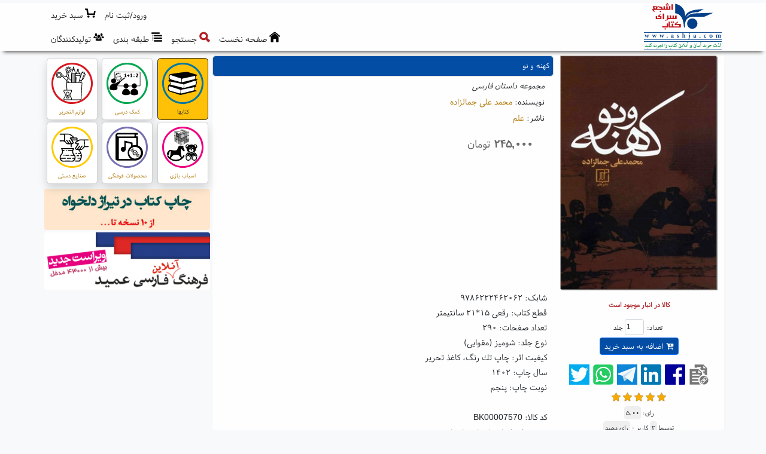

--- FILE ---
content_type: text/html; charset=utf-8
request_url: https://www.ashja.com/fa/book/item/?bid,7570/%DA%A9%D8%AA%D8%A7%D8%A8-%DA%A9%D9%87%D9%86%D9%87-%D9%88-%D9%86%D9%88.html
body_size: 33634
content:

<!DOCTYPE html>
<html lang="fa">
<head><meta charset="utf-8" />
<meta http-equiv="X-UA-Compatible" content="IE=edge,chrome=1" /><meta name="HandheldFriendly" content="true" />
<meta name="viewport" content="width=device-width, initial-scale=1" />
<meta name="MobileOptimized" content="320" />
<meta http-equiv="cleartype" content="on" />
<title>
	کتاب کهنه و نو | خرید آنلاین کتاب|فروش اینترنتی کتاب|س | كتابسرای اشجع
</title><meta http-equiv="Content-Language" content="Farsi" />
<meta name="description" content="مجموعه داستان فارسی
ناشر: علم
نوشته: محمد علی جمالزاده
۲۴۵,۰۰۰تومان
کالا موجود است" />
<meta name="Keywords" content="فروشگاه آنلاین کتاب, فروشگاه اینترنتی کتاب, فروش کتاب, خرید کتاب, تهیه کتاب, ارسال کتاب, نشر و پخش کتاب, تهیه کتاب, سفارش تلفنی کتاب, تخفیف ویژه کتاب, کارت هدیه کتاب, چاپ کتاب, Ashja Online Bookstore, Online Bookshop, Persian Books" />
<meta name="web_author" content="اورین سیستم نرم افزار, Evrin Software Systems, www.evrinsoft.com" /><meta name="robots" content="all, index, follow" /><meta name="revisit-after" content="2 days" />
<meta name="mobile-web-app-capable" content="yes" /><meta name="apple-mobile-web-app-capable" content="yes" /><link rel="apple-touch-icon" href="/Content/Images/apple-touch-icon.png" />
<link rel="stylesheet" href="/Content/bootstrap.5.2.0/css/bootstrap.rtl.min.css" media="screen" /><link href="/Content/Styles/font-awesome.min.css" rel="stylesheet" /><link href="/Content/Styles/CssFaCBt.css" rel="stylesheet" type="text/css" /><link href="/Content/Styles/CssFaN.css" rel="stylesheet" type="text/css" /><link href="/Content/Styles/CssFaWf.css" rel="stylesheet" type="text/css" /><link href="/Content/OutdatedBrowser/outdatedbrowserFa.min.css" rel="stylesheet" /><link rel="shortcut icon" href="/favicon.ico" media="all" type="images/x-icon" />
<link rel="canonical" href="https://www.ashja.com/fa/book/item/?bid,7570/%da%a9%d8%aa%d8%a7%d8%a8-%da%a9%d9%87%d9%86%d9%87-%d9%88-%d9%86%d9%88.html" />
<meta property="og:locale" content="fa-IR" />
<meta property="og:site_name" content="كتابسرای اشجع" />
<meta property="og:url" content="https://www.ashja.com/fa/book/item/?bid,7570/" />
<meta property="og:title" content="کتاب کهنه و نو - خرید آنلاین کتاب|فروش اینترنتی کتاب|س - كتابسرای اشجع" />
<meta property="og:description" content="مجموعه داستان فارسی
ناشر: علم
نوشته: محمد علی جمالزاده
۲۴۵,۰۰۰تومان
کالا موجود است" />
<meta property="og:type" content="website" />
<meta property="og:image" content="http://cdn.ashja.com/bookimg_200_0_7570.webp" />
<meta property="og:image:secure_url" content="https://cdn.ashja.com/bookimg_200_0_7570.webp" />
<meta property="og:image:type" content="image/jpeg" />
<meta name="twitter:site" content="كتابسرای اشجع" />
<meta name="twitter:title" content="کتاب کهنه و نو - خرید آنلاین کتاب|فروش اینترنتی کتاب|س - كتابسرای اشجع" />
<meta name="twitter:description" content="مجموعه داستان فارسی
ناشر: علم
نوشته: محمد علی جمالزاده
۲۴۵,۰۰۰تومان
کالا موجود است" />
<meta name="twitter:card" content="summary" />
<meta name="twitter:image" content="https://cdn.ashja.com/bookimg_200_0_7570.webp" />

  <script src="/Content/jquery.3.6.0/jquery.min.js"></script>
  <script src="/Content/bootstrap.5.2.0/js/bootstrap.bundle.min.js"></script>
  <script src="/Content/JS/Custom.min.js"></script>

  <script async>
    //(function (i, s, o, g, r, a, m) {
    //  i['GoogleAnalyticsObject'] = r; i[r] = i[r] || function () {
    //    (i[r].q = i[r].q || []).push(arguments);
    //  }, i[r].l = 1 * new Date(); a = s.createElement(o),
    //    m = s.getElementsByTagName(o)[0]; a.async = 1; a.src = g;
    //  m.parentNode.insertBefore(a, m);
    //})(window, document, 'script', 'https://www.google-analytics.com/analytics.js', 'ga');

    //ga('create', 'UA-30615724-1', 'ashja.com');
    //ga('send', 'pageview');
  </script>

<script type="application/ld+json">{"@context":"https://schema.org","@type":"Book","@id":"https://www.ashja.com/fa/book/item/?bid,7570/","name":"کهنه و نو","description":"مجموعه داستان فارسی","identifier":"BK00007570","image":"https://cdn.ashja.com/bookimg_250_0_7570.webp","url":"https://www.ashja.com/fa/book/item/?bid,7570/","abstract":"داستانهای ثواب یا گناه، نمک گندیده، عقد تمهیدی، خانه به دوش، همزه و لمزه، عالم همقطاری، باج سبیل، و دوقلو در این کتاب گنجانده شده است. به همراه زندگینامه جمالزاده و ...","aggregateRating":{"@type":"AggregateRating","ratingValue":5.0,"ratingCount":3},"author":{"@type":"Person","name":"محمد علی جمالزاده","description":"Author","sameAs":"https://www.ashja.com/fa/book/?auid,4614/","url":"https://www.ashja.com/fa/book/?auid,4614/","familyName":"جمالزاده","givenName":"محمد علی"},"copyrightYear":1402,"datePublished":1402,"genre":["ادبیات داستانی","داستان کوتاه"],"keywords":"داستان, کوتاه, فارسی, ادبیات, معاصر, جمالزاده","offers":{"@type":"Offer","availability":"https://schema.org/InStock","priceSpecification":{"@type":"PriceSpecification","name":"Standard Price","price":245000.0,"priceCurrency":"IRR"},"seller":{"@type":"Organization","@id":"https://www.ashja.com","name":"کتابسرای اشجع","description":"فروشگاه آنلاین کتابسرای اشجع","sameAs":"https://www.ashja.com","url":"https://www.ashja.com","email":"info [at] ashja [dot] com","logo":"https://www.ashja.com/Content/Images/layout/Logo.jpg","telephone":"+98-21-22512834"}},"publisher":{"@type":"Organization","name":"علم","description":"Publisher","url":"https://www.ashja.com/fa/book/?puid,600/"},"size":"رقعی 15*21 سانتیمتر","bookEdition":"5","isbn":"9786222462062","numberOfPages":290}</script><script type="application/ld+json">{"@context":"https://schema.org","@type":"Organization","@id":"https://www.ashja.com","name":"کتابسرای اشجع","description":"فروشگاه آنلاین کتابسرای اشجع","sameAs": ["https://www.ashja.com","https://www.facebook.com/AshjaBooks","https://telegram.me/ashjabookstore","https://www.instagram.com/ashjabook/"],"url":"https://www.ashja.com","address":"بزرگراه رسالت، مجیدیه شمالی، خ برادران محمودی شرقی (بین خیابان کرد و خیابان هدایتی)، نبش کوچه امید، پلاک 17","email":"info [at] ashja [dot] com","faxNumber":"+98-21-22520702","logo":"https://www.ashja.com/Content/Images/layout/Logo.jpg","telephone":"+98-21-22512834"}</script><script type="application/ld+json">{"@context":"https://schema.org","@type":"BreadcrumbList","itemListElement":[{"@type":"ListItem","item":{"@type":"Thing","@id":"https://www.ashja.com/fa/book/item/?bid,7570/%da%a9%d8%aa%d8%a7%d8%a8-%da%a9%d9%87%d9%86%d9%87-%d9%88-%d9%86%d9%88.html","name":"کتاب کهنه و نو","url":"https://www.ashja.com/fa/book/item/?bid,7570/%da%a9%d8%aa%d8%a7%d8%a8-%da%a9%d9%87%d9%86%d9%87-%d9%88-%d9%86%d9%88.html"},"position":2},{"@type":"ListItem","item":{"@type":"Thing","@id":"https://www.ashja.com/fa/book/%da%a9%d8%aa%d8%a7%d8%a8%d8%b3%d8%b1%d8%a7%db%8c-%d8%a7%d8%b4%d8%ac%d8%b9-%da%a9%d8%aa%d8%a7%d8%a8.html","name":"کتابها","url":"https://www.ashja.com/fa/book/%da%a9%d8%aa%d8%a7%d8%a8%d8%b3%d8%b1%d8%a7%db%8c-%d8%a7%d8%b4%d8%ac%d8%b9-%da%a9%d8%aa%d8%a7%d8%a8.html"},"position":1}]}</script></head>
<body class="Body bg-light">
  <form method="post" action="/fa/book/item/?bid,7570/%DA%A9%D8%AA%D8%A7%D8%A8-%DA%A9%D9%87%D9%86%D9%87-%D9%88-%D9%86%D9%88.html" onsubmit="javascript:return WebForm_OnSubmit();" id="form1">
<div class="aspNetHidden">
<input type="hidden" name="__EVENTTARGET" id="__EVENTTARGET" value="" />
<input type="hidden" name="__EVENTARGUMENT" id="__EVENTARGUMENT" value="" />
<input type="hidden" name="__VIEWSTATE" id="__VIEWSTATE" value="b1+x/be3CCdomNL4DoWrlgEieeiDVoWiW2yL9thH3oUSsrgIRnhEkVIrzq/5pYjS3b20Yc169OtJHlx64hhfPgVVpkF54W1323e41MzAwZpT6nmx33zg+V8l7BYu1epQeZYimMdQterAWnU3M1/hMRq0MOr4oXtu4jISCELL/9SSbsksGXCw33s4gEbsb8sI/NbZrAlIdK9zRi6JkjsmvIf6axuWGeqXRyM/jw+byFzB/0xXI4fz8qpQZgTkcd+RKpdYJ8EoLBpGt9wP+mQMi9PVrzGn49vP5PoYeH9pakefKkDRKCa+rHnoXUtA4DDdKAidnTJKcCNGl3+89S/GuGYwsGtLof5E2/heNBh2QhTLEQ7EGVSOFX7Y/OAipfrgvI2XmZgWhhQr5nwqwE8cTOcNVzu7D1wdCcB1tV2CTm9NnI2ghKJnhVtPHElu1DVup5HAr5lejcbhBQUGYSn2E/[base64]/soQGIdkPVbih3jpj/lD2lY7mNxGbg5fvjHPTZP8r3x+PLEEJpafI1xemd7AAaq9c9Lur8k7pDBd+xdj6PkJ3HNeA2CCG1cu32FjK8zYkiMKLW28czGtE8V0kD+U7TiprIH/7LLirUICNCbg62MxIuIMzPXM+nlYWFVFlAQEXLA4QsdsLc958EwpD8hkgI/4wQRYeShcbCdL8+JjuVHXoX/nyd9EOlHjWq+m/vei5Cx2lvluLhdzxMbip/oxRFlhj9aCZXO3/wQ6qDtW74dji8FKtUS7rOnBBQjxzCGyQtPHzPX7WJtucuk6QdQ6BEJj3LdNT/GYPMo5ys/4Y1a8AA9ClD1FBOMDPfWENNf4rkp3fsYaZlLqtyIC1/KNe4HTxQbjhiENFkmLSg5odph78J4VQu+RYjLQ66go8B8MCRjMJC1JylISDjtxIDd6CQIM+pVa2t3XOeeplVbyZsmpFixAApP57WXNm71RdyrfVjODVBsYvpiLw50u3cOyIUrQbb//[base64]/58LRiAru/UawTU4hBM42hFhXGOUe7SRgcnSZ/AM4t3UWfVZgmO/VueGrAphghMoDGBz8w/jN175WfN0zlOdiSuEifjnOY1MGyWqqxMm+YNRvk2UBpc+Pa4+EMeOZhKDLIkkz1Pcz6Utc0x5KR69E4kZImeBZh1+SWYkrfdRn1y5agWEhfHlThoYAgFEGNGkxrp4wFuC+IpCBTMXFiadaZZ7K9cbPbeTSrG7O8IFsW6uKgQOrYttnB+flfSrOJb+F+Cz8PM//hLyzh0S4VxO5LXUh9HUmEIJj8xC8c5mQxN8aBCqL9fVE8+Ztb1M88LNBZGQ+4aBcH079O20pkPUVzVrYcwczOiZud/dng8bdg4fgc1C4kfHHcql8qLUdn+RK8SvI8dCGBAWPzt6qekdCX6A/f8WBjK+y5M/NmjltSbFGnOBSzwyfDV3MQLxiO2om6qjyFxCd2z+LPNXAkMtY+/2xRqhkHq7wGhwpHDDe103vDImzgpETSrnnw23/Pj4JPIgZ5CA09kl2UGdJzbjLd9y8tbKOKEGoM2GDLCTOdqutNWF2L1ZuwmiD4ylqUei+vaz1X2AC+QqIEVFIdb7S5CAFnaoQaG4Fkvl2q9k0bR0jxZL9/wmHS2F/AzGm5YFxvW1AM/[base64]/HhxDGWu+vjhs9TlSaJ5/IGLVl2sYt5q09UJg1vl74Varg4EC4bHod3lTGQo8jKZwqaFD8Fces2xQOaJFapBsiO1vhdBk9lvazEfCU1M+IYfxyA+r7oT/CWlTkmxT42gRJJdaPCyVza4xfDTxo2ouehoeFwRl/BGfzUTK9hAr9yJv6+3OZ+UVnnIsd7ecUoJpdhUdfLtD2gKOgyxfipZiLwYH2C0/VsBubEZltiVVAVGIrRv04O1YsJa/s2+ZTOnXSeuSksbJCV55K/TySFv6vFf0wXZQxFTwjYrPUTW2NE1x5Agke+j1yjUtO34FBmXLYUQjFdR5Nn64jtY/dLSST6SzTvDvow5njC7+a7GmCCn6U/5W2ePLqrAO2oF99MBqiBDe87t/[base64]/y5rYHZ6jZeWD0LQ8tnXclP1Q2r+g7Me7n6iUeuV4dUZQkVTNCJBOEOPjQ4rbdYz+F6ZRgbxLsnH0wOFvgReus2ktLa8HS9jTaoxHodE9KFV0BGJI1GiZY08XTZeDODONDoQ5I64kbunlj474AKhifuFzV414GSaJfO6QFzaGYfPtPHFnurQ2tmPYQ/PHmn6nXvRsNT2g8UIR3llPkeFwb3zBDQmhXmP9ijDYvVz67BLUzdlKk/wbEeyg9QJfAls/KwaPGwqB91Ss/7vtDGR1f4AXBMh6NUiYW7EpacuNVikiPCDCEDdmEcCJ/fp/[base64]/88Izi3tXA8Hdm6q5lp4zZsCrpjxgtlivedfRbFYZyKA+2JI8fa4j2LOxpOTweQSO9+A28SpRAEfd5h5O0Xjm8G4+u6jHoU6kQ/7phpVLcGtnGa8WzKu3CKx3ZbObi8oeen4AmXcEfEqR3i/qB3oh4ZXtULp5ySgu8Je1y5nNrxgE0lktz2iT+Ei1iFsF7jVLcRjn/9MlOj3B30ecHASlMBVlBTBtEfoPxbhRFvM176al/JdqfWpmknAZOYB08r77bxjza9lSdruGUjrpSjew35ns5oqQnCUI/mM2q/JtXZfr2Re3PbJGGs/IPjd0lJQ52ApR5xUbtf6Y5nrmy/M3Y+UmEdFeT4S+djBHG5gYDl9iHIDr0Z1uEkeDBiW9ufoflVVQeKsEaidQP7MbCHmJR80rZnXrW5j8TJrYEuJBToCuJow63SbKoCuPn/ixOj9qqIOfBBeHbgmnfh2MIUoTi/2paje8olAGFE3VXqmY1lSrXLeS20u2y6Htk1QAzW5zQl/s+17UdBSDVKZvpsCguY19oJEQq0WSD9E/[base64]/RjtRro9BJjkTalRuIlI/imAk8gn9NvC2Pip6VonS1sjwkLybEdIJdLhmIHLilwpdCUAcU3x3MlFXBJwCs2GsBpXH2MrZ+P76gVNaSu0TrsiAJQ3xl36XEpBMVNKJaTTWM4lOiUjysD9AG52VTJ6DulTykq33fD87e2VqzK8Rwm/kEmsu32miVPvrsfLfQlSs/mfqwtMnJ9eN3UOFEV1uBSSNShyOUrVanCZnqKH3pA82FZMGQ/s5+XDfyyT6vcrhaVansiRxF4QVTjKL3fs1BOBTXdSr9VkVDWSNsPeMYH92SjQwcrCkYZRWdjzDwIv4GNeS5sxFWFmCZTur2wL1aWAFxBcHHQPLC2Nl649uNL8xSYO/py23K/I9fi3mcNgZvXyZN6toZmFJs3Wu+zFevVStIy7RuXErpBN0StVNdoJYVjl197hoof0ROsBhvsZ+NWiCE/WrxhYHkrZ0FZF6y/qi33XkYwC3hbBumTKX/7leVnoQO0g19JV5WRZ9lk3N002/aPq13tzqo5rzQ7YXBKHpZmmpeTw62Inq+bcql9VT2G/S6pSA6ojdJHN1YRYQ8qu1ucja41cmr0WZKzNbDO6l1EG3GrXuP/wtpw3hr/asgUVm2XQ0KU5Ji+Sge3bgWC98f1WIqc0jxqvxepM1E1XKtbNaTbB/MQIPoZm/Qux9cSClfWLSALs7VQPbnHyKptKsu2fWxHlghyIAWrXmRgDO5Hr8E0jTHci+DF7Jt077+y5cAElr+wHqN41XMEvb/xLP1Q6UNpjwVaaC4DoSN4YZkJvwR/UNAQjgS+pnH8Nv5HlKPE6LvI4EdhFTzOght4aHW2kZ/hTjNN/YZS+lyWLpzOzmfnKd0dMNDG1MsuzE/RHD2wn9TfBJNBG2n1PNm6qTOxyPt0EYtyzJQ0ybuW+XYeMgLTbNN7tZl4cbsCHImBLyyfH8LbxrNevwKdLWrDJneguuHb4nS8S46I/PbiSuIR6vcEwFL2sXLzciR927MPaDwXpLLKb6/E5IM5/lfoBpQaJ3OrGIMsm/bSnNvs/ug6Lqd2h3wcbQ58qRLjydO3Mc09JrK2gxJ36m/vBHqSL4TzA/e0siJqk8LwnQzunWuGAGLwSQYKuY0Mk8+N8AKTkZrrnHWEdIYFmIo/1tE/GSl7p2yOsxW0Pspkjvx3vIwUg84SecAl3cxOKTjIme8JV6hr9AI5EhU++IG9AbmW9hj1dqxz4C90hoKP6o2xTyhoxi6nvw/Dm2f0HYFi+erk8OgSa/f60Xj+9X83Yy05FtuDBLo8PKpXVSraVOTTQWgXJarc9+nyeKYFrKh7Gm5xqNp4Dp2/TUbdchm1qNUXjOXxt3qTgWXVQO2FzyWNB+uGe6niwcacMMchJA/TdT559MJp9g6T9KRHQuymnFqEA9hmRnBQuvsb8H50uoZjkn5oa3H1lpwVVFAvzxkGMAnoZS0s1dBPVQ4/8T1ruXKSnWctCCsn4/xYflLslkw8Rhb3dR/T62gPx5n5IlOs+Z5Nc1wR/H/ir9rqSdmsYc6QuoMB7jxONAtCCgrW6iDPn6g9MMlnfO+6tOqdvA9SuRLu7qtrqUR+BjEAxM4zkaPZN5/UdwB042Bk7MUmrKW3HhmDKsfNRnOGl1qdWisX0Q7hNAeFJpwVtx2pQDBMeV8kftN+5/WXjD4DL7tDIrqjkrXCu9lWJVpTnqCT1K6rgw4DtB2zVo92nTauHPVJb1anADAN7NbTtk+m4rZNmZsTJ8NveqXMCBGiJy+SDXrxyH6W6hd6BWHZgNhzuhFOUNvwDCZH/VOHB9vfXATIUnEo5chTOjTxvqYyO7d4K/yjZeWKY5WbXmyEJX3yYck6v9bL3ngswDQt2xy6iurWjCcbVNVeMxoSQB8GUB5Oq7soThUfRskOcPHfS08bzAzNMbtgn5BX4QORd1Sa13oiyKFda1t4LLq7IDaco7hTaY7q3mbsEu100+lv/fGEXEJsibwdexy++SsOiMZsPuJ4v83a/9jIpj7Za7Uco+N0BU2B1KqmEfe3vFRAItQ75B/WIf+32T0Uc810uB7ABjv+u9RgAuSyHEBPdZaFtl61gj3TJNOmizwlasPbUD2xdOdjVhK8P/vIWqToL3PZ+/wIcNY+afosR8mkcOEgv1Crx6gqmSinmO3bz2JTPG5Ysodk4vb4AI+Zp5G1ddhnxn5V/1FLicdK6CJg3omd6XvrZ2T/1Zcmkn/LX+heSB4RTIP755lVk2Xf7ICnchUIIibDwjgaBbRLKTAn7DuofGsi2Iyrw9Xw4na4wziVFqYi1r+ZLEFlGw+fKcNGma5xr2/YYt1BbJYqubPD1577jUoMelKcAkny4fE38kwOdO3mygaqrpLzf7YJejSh7y3GXQuT27SyvnftLhf95u/72eNdNerQJvxw8HmUYjWs9kw5pX7nTXsNCLYhycYAFKmlSlEbrL27Unzpdkr8lV2aCz2HDF6gCNxgJAkP6u7S2crFtEAHwbciqGyMiwaEJ38KZYYknmTfYnw1hiAW/h7Q/+7Fh8puf9U/2nz9nFkRNi7+Bc2T4FjAf2o0gYHfv9SL6cs1Y4NTYmeoW3ZSmeLYgCCt6BXyQTjE5JjqBvJVkQakxjvnSpZ5o+1vUwX4Vs/awykvHgTo8rJC96rSdsJeVnYrWtTbBWCcM/JwUBWUePLGMWS2BVmoYozI8Qm2CgPsIWjO6qSxWfBpG02Zv7Abq1b/WtFc+dFw32oH1jCm1cj0WrOOUXyMt8VtL1gTbZz3G4lz+cYgozdnpYzPt/O2Ya8xfscyAIO7CsYKTZPUhPU3TDqx5FENvexDk76+cVd3CnFRVd3r0gkOTR4RJ+tx7KwJIu1QpfIDUs7hAjTFh9gaw9xWWVadcgKay6RIRoVipLcJmXJ3HVsvayqANyH8b+XHXiKGFQEKzuIlZgrosz9CgsRH2FCQHZN0suGoSgFsY3cT7xyo/J3zPaFBh6QftRcefixxN4tBdnNzv6dAfdTPnQ7FqX6X73+HUldzjCwkYJW37O6ZEO1EJ8H9zi21M4NR46gTGDWg16MzLMgQTgDeQ5axj0cu2Ls+T/6+WVq7gYYMc0Rz6QERppqBBDag+JRdQMVhQrlIACkGHoPPdynfYC4PBKbMtLqCDsane63wyb4kVKSKjVhQ/DYtmCBA+ZURYWwUvzRxJ/XShoKiAlVg0VePK3O7TskCSYpK/rpsDiyHs46piZbmulhrOuv1BeEeWVh1rO5epk05swPvXPCCqhedqkAZsTg48tRUBYHGP1TxsgyrfXOO6qhdPdoR9NPx0L1jCbUWe9+dXwaU9cF2pTj0f4KUfp/9xvWCgMPzdQMf/Q6qpxqtsPXUsPge3ENXFhIh2NCIw0vxCfWXQapRQJrW5HF+lGdgl2zUEkD8ltnqCcfUymgtRZa0i10qH9by5l/sexOa2mKqf9vkL4tB7hqtHqSDKeFzWAsmNDeFdLIcni0mcmalF35R7n1jVwyjoU608GPACkgSvBY2t2wsJXe1p87RmyupywgNF156Qt9+s2tRCuTHtlQ1mspt9/fsdtG8ydzpwuhgrDpVM1XzTau88Bgm2eK8YhrtVDqt53fVwRKSzwQQwXoitvOhN4C8MkMYV0VsVa9ndQNSD1t2OWVDpraKXU9uLtChN8869JVL5nUNHxvlnz5Rg1ZsmJM/e+z3KNSdSPByTIaE4w25r1aV/tUWQRNdySGGGcQ43zkG+N51ph/tYZbm9uHvUGDe+8W5/mLIiYihwFtjGpyrrQzknLXd1LYWTDzxy5wMl+XQ1ozYIoAaNyYUv+HK13TZRRLUgkn9TZ84YikFNmCmRpSZNed6bVxpvro4zXNx1hnzjqEAggKHLg1nuySf6cVraEKDzzQF/dqDnyEQgklulM9NzTHcNDMG9vV6VXRfI8vRzTqZcN12L0haQgVUC2kjhaqfZh6h9lcOUJTpXKR/[base64]/r2kfTVpfQgC4db9CUaySZ3ZV2mC8Us2IuM4qf3gSRUftEs10jkgkbFFQcG5mQCqAJDS1THrdMzNOZred/[base64]/3tDRMp/u6lxPvUG61vgU5tedhMXEj501UeED8AAKyjI1rlWJYUw16swS43ewRbM8MyB52xS1Me8pvhMhJci7TgE38c10qBs/Bw5W0tbxsMoX6z3it/GggqTc0SId4Htip8/FxWkLo7qIrfRO9DXzol4bHx7F3KBuS3YeWpl6dqqfL7GAol4T3dioKpNX720s7OESLuQhsocPz5zStfoZx32nFTZlquaTN5yNNissVdZ/saKOIY/Sjmzpr9S1Dsd9O7GyJKAP/5eCKfeM6P2/vrZXhdn8c4ta/ntLrCQOeZ4E6SnoW5omgSePibjBMbSmCG4fUV85zJZSAR1j0y1C3K8dKkOjBoiDNtfBt4XhtNAfc7nqPaOUZTVqgt7zMLHCTfhH//MTY42sqNG+ycckb7CAl7vCru2GU1Fe1SCOXp6888OAo+6bS9DG+VL8xZ7Nj2K1gNVHV6okMQIui3IpbTrjDMNPhOb97B3nZkA6FotL18XlYxNS8+J7fZG2idpq5Xhq9sLPtRhy/2q60a7voWvbyBIX6Ycz2yIhcAb2cteqxbytgyeppe49dL1OaCu6H4newvZrcYlezbalqPSmDsGxa309OFo/kSYscx2eg+trXcAWBqBCkFzC+mp2JB82EmDlaniVf7Tv+Ws9em4fOJvoFG6jMHJ3EW8txgI8OxTPCa+GGqymSATyxq3iF8TMSo6hKXMkqe9wsFPPy1ZkI9GRnx2gJszACgGG6V7gXaR0/ad+QvTVBIQDe5Jvo7feBWXUIIcnIregQfsCJ1UrBqIOIrqHW0VRwTXiQy5O+2KaP7nlAnuf+X4HZPmhyHuSDoG3ZSRr11yclSlvnVeRfZZlpbqjLQ1/jg3NaNTcrzpP02HWaH/pjlAtxR1SVXcU4lDcCcy9bxEO66LrrUpuvbk95Hm0LWzVuZEKz9NdgNxDvww3/d/98yn14jOSA2qhMneyShPYHeqGWbrTb6k4uKkw4tpV0ak/YldLI5Xe9uMC+CdEWf6j6JTYgpQawiUMJSN4JBU0KINbl3s2dBDD/gTxKoDLgoWIwY7RsdWpgxzabUkBAp9+cHEvz5WaQxZAgHUs9zdx4mYiKd+cugzj+B+QHDV9sbbF3nD1Fum8q4CeZh5R067Yzv9ILolag6f9ZDAGvmV/zlmC8WtXEY2al+1pRhiBskjoIe12GB5vNkOyMNB/VPUKzNQzX+tDyQUuJDbV7yucOdOklsejR4q5Q0zCASlLsD2zC7OnSfgQ1ZdceBAElp/[base64]/CF/gL5Z30F8JjxPj65wLRseBGzq4gytDTQ+xZXAbkOv/hnfrT3bb3kXMZ3oM+wTDTL/z1HM3u99pC+NHM23CRIFFP42IHShpFlLuHT8y+8UJ+59gvF9vJRZ+uXgFcWZhngxarkqKgmWngNjdLmPOfQemwUf+OtVNJ7G2frjIQPmBsXFzuQ0cleVxyh5k4WwC+fa1Buh/xmQ8ilB4/jVaJchG25JsaBSN1vnoiTjur1Ns2qfHIOZrZz2hrp10Rxayw6pjaRjLrJDL/HT6HFE9w4MzlwB2y0u0TUY73P+ci2C5ODR53u4EOGA6g9w+OnMMn3EalgB4dQAkGXu+XL9q0MYoAOvri3IDG1OYfM/c7a1ALRVssKdYvj6FIHNEiL3urfHMsPILYQkFvUtgREtOCgvBnjcJdQuSM77f1N9wm1X3y0nM73zgeh3vMK6z8x3EOXavmBkEJi8hPH6yTcgFLVY01EJyVJW9m3fllE/SFm4ZQsDOZhTq3Lrt/y2KWE/TrCzqSvpe49Rt1KuuiLb4r2zKIPe1Bq+DKB1YnUNTmEHquCy+jnkEZDPEnEFqXi2mAy/3P+hNbgbOY7BmmknPcMmdXYbh3QekAQhjVnjqVm/BewC5UE0WCxR5F4AJt3GiWqv7CrZOpeDWjeSQX5auK5yYrSWCaEUN/E9sciyIulmfMDwJGdNv2J0+NTijn3W/WHBGQ44sSjkIOnLkpAqrzrXwAhHJp7EVYc07aA1upSs8eGaNJ0JTx7hCzqH28T5MzhNbG93iLaiNB4mBY2DWD5h4O9QgkVFxtSzn0VX6H9fagLl9/pfj03aXuDHbwqFo8O5ynKt5iNvLhIl+BxjXSQwR3dLbPEgem96WRXS3+LI+E0/SD7X5YidkOXfQaqvdSj0Rp8oPatTAb7efnXpyLZLUl6yHBOKvRsRHPFZbLVEUUEsvbdzTDMxseSbcmU8FNE1MVfnQ98QulvscMwc9JbcvIR5+/qprYLKgHa9qIhQOajUHMm6PXe2NGURG/ud1MY/kI3rsSOeWkOv6c13yhbxi/zFvQ9oy1Sm63ZU+7iZsJa1lViQSs03pES1z2/NDvPcwQLBRtZJp7kaMHHE3ZdIHj9mDtZpSTHjhdq/1ICQLWcq3VBSEMA0r2OBIcAZbIt4O6DAGQwwoiNMfjCZPzDLTiscmrmvy6tq1RxFVt6sm66h5y0J19XrjvGOmSgVotjYc2pN43b3C2RxFwMjCVm2MGIdPMilnFeiwuaNqhgn8Gkv+rMILhhLFViCsbC+ki4gqPF/zAT0S9tJOYtDPUEILfBsU3avBeVbbyPRs21cw7Ue+JnAw50+A7KPF0yF5War9hGr5DwGym3WPSnWEQ+pFpMOj/FNLvjx3Esu8+d8ikqJ3tjJhhWGXsvdsUzQ7Ax3TkPJkgQThGPPVg+yEtu51UWsRMTvIzJYMAFjBfGKEfGAdi9+7vwstXDB+owDkQQBFF5Xm9s90+i3LZ79RNHy/q/gsx0iP73qj/TA4Zh4va6iNnwEBHkTm6hSqY+qwSjXmBalsK9QCGd7kzjh5AIaN6WMWAsuSv5prNZmtBJcaT0KDxQQ1GC/1xEWdOVwstl/Vi1YPeArLRrJE8zmRyJWQVLghOy9FlKm3AVxTrHtVFO9YJ705N9M8I1pewHB4oiwY0722lO6nH0yUTITEYj2tWQjWb77dgUEKgg/3drDAI5HDRJ2daaPl/yCnIdOGqFQRSIxTxte9O2iuSXuaJBBySrDUmTqgJivMztiHRiSOrEs3yN5t5PvRhZCw95hK3QfTlba0lggyFi6nofC/yeQpsSA71EHWHGAImlp6/KDOvY1zIh+VKBAqDjaDqNFkE2u5/ChJZxVa46Lh92PJdmRoX8xGVx5/[base64]/z3BE6eNvPDAbVxXlFoJrTKEfQOtU398ZV/2p2vlaNbAh9/0ABttiBziXNG8zjgajGv7MSe+3dzmTvDv8aV6UanznyRBPpllXiX6BjxeO/kJAYWH0xeYE9Li9zfbm/+OxXDGNrKD4+Cff9Xv+esZFKjeM3329zqDK9jEZCDFWhtJ+lsEuBY6jmKGcPBO0kOVY2caS65VuHiXWonXPmyu9MK1jA8hBqGl0HOMMwAk9bFXb0g213rQ/7dddICT8sxpuo253XnLQ79IWRX/[base64]/69LTMviFFuh5eQEB0m5eeXTPon1BhIj4xmDU4NDJ+BK7tyeBKaIWDw4Wu6Zci7PtJZlt26HR082PQydKMwyDtnal9pz0TW0tlKxTZtWaV2fNnLsaAkhr7tkOpuFX3C7Ht0xr4OY+VIf4ZFfNY92ca4UYna5IfMLr/9B7LYTb9/EBN+00q7ME5OJWk28mYnRaCUBvbot8eG/wlmAZKX6QmlRkTvPVVN8+VckdPmumQI7oHTGV2d1Bgs2BidSVa+XXxLQLRBruBVsBwb3v+Zjmq8HQ4ukcrmXp3IJRocdc1q+qMaXQT4Evoac6BNSuwH+CH/Dwj8uOQnndczgQh+w4CYSbq1D2D2bz1bIpM81cvSiKuWCe8INmjqQUydjbXP1Jx2sdUimK4xsh5th/1oukIPsuhscmAtHiM7FP4v8GYYoG3W970vzseWOuZJyExpoKDUmMxv4rl6teLQ3vfr2isuXWJx24uhys94NBcasAgBPGxASnTwkB5nkdgyD1BxAJHL7DZeHjvXBY3C7V2T44iysNxRkauytntvvBihl3eGYkiNX5ovtNWU42LQMhjYXZfNpn4LEKy7XNYMpsl/AmVmX6yIBgt8gWCjh1L4uoN2Shf/MQUj2qWlfkCTXRlnDh/d9oEdyyMtvMa5mX29vlWiXxxDmsps0NN3hyC2P1VXhkR36n19ujhcMUR3V7QwTTfWFpGQjB79tU4B30Ehqazes/Usj8dO/EWRDRMEeDHKTQzDjxiKFdan8ApR7WokA8cTs/tbXUsmkZhomx+eT2B/ru6K9Hcs+PvRMvwUmAzwBSwTar9y0jXoPaLlSheqflHfmAtNeusV0NzqMecs36dC/DU7UrO4d0Foxbrt1rRLWFUNLlTOCEHIUTl9lK6QcF0lThqiGNRk7f/aoOEyI++brqwPn02+ZlnLk7S6Z/9YrnKEynQeejl/BBFYIJCuoK428N85aaX/Mv1s5xa8xAgb9NEe7pCD9tkjg==" />
</div>

<script type="text/javascript">
//<![CDATA[
var theForm = document.forms['form1'];
if (!theForm) {
    theForm = document.form1;
}
function __doPostBack(eventTarget, eventArgument) {
    if (!theForm.onsubmit || (theForm.onsubmit() != false)) {
        theForm.__EVENTTARGET.value = eventTarget;
        theForm.__EVENTARGUMENT.value = eventArgument;
        theForm.submit();
    }
}
//]]>
</script>



<script type="text/javascript">
//<![CDATA[
$(document).ready(function() {$(":input").each(function() {$(this).mousemove(function() {window.status = null;return true;});$(this).mouseover(function() {window.status = location.href;return true;});});});var urlIn = '/apa/log/2nbwmpldarnemv3hocxof2sn/0/1/';var urlOut = '/apa/log/2nbwmpldarnemv3hocxof2sn/0/2/';//]]>
</script>

<script src="/Content/DotNet/MicrosoftAjax.js" type="text/javascript"></script>
<script src="/Content/DotNet/MicrosoftAjaxWebForms.js" type="text/javascript"></script>
<script src="/Content/DotNet/WebForms.js" type="text/javascript"></script>
<script src="/Content/DotNet/WebUIValidation.js" type="text/javascript"></script>
<script src="../../../Content/jquery.3.6.0/jquery.min.js" type="text/javascript"></script>
<script type="text/javascript">
//<![CDATA[
function WebForm_OnSubmit() {
if (typeof(ValidatorOnSubmit) == "function" && ValidatorOnSubmit() == false) return false;
return true;
}
//]]>
</script>

<div class="aspNetHidden">

	<input type="hidden" name="__VIEWSTATEGENERATOR" id="__VIEWSTATEGENERATOR" value="46605CB8" />
	<input type="hidden" name="__EVENTVALIDATION" id="__EVENTVALIDATION" value="qQ5C7E5y8dbSqNDpuUBMtI50E0w1wGe2ZIBGwTYdzUa3xOriIxPNpQlIbmqsNveHJKZyrLdVexmtV5LdHw0QGP/G4FYQE/6qWzf70O8Ws/V6u32n+Fy5kzcih1RbCUz/Y0DfllMEEsIJtZLD8hj8KW+ZiDXnxyTlITsT3t1f4rmH8RDxqP/r4L4XWKOUN5xx/usWMvG9QCJXYAL5l0EQy5T8l9h4MApOSYTJ3YWGaT5eSE2GV82ouPO54CDiB3FOMPw3HCsKGjvRFRDjRe+aEPopxszkuSqDnCqfuEJgap8yNe14vS1nj/h2XA3wBe/Z4fkjRMVfxB8CEhkSHuZWu862Q9+aP/AuPlhyCuwvQncKV1B4NV+Ccqc8YjlHNJbYGV0ibGnBwIaLoi7KL5vY6bxOlmXcEHocjKUQFB3ve1ddIxJqoRluWq1V56NA6IVhtNn1IwAcaA4njDGpVD7ZQlU7JuACEwIJLDPalPxfMV+F8H4yZsykEEoFZlMu0u7saFGFnPQ/wD1bmPZWOKx02T9D3uHrP5M+Kb844UaLiuyP3+ZxNbpXiVYoRnQAE0ATtzd9VrZB+myAUB5JyOQLvx/EykMMPbcEWved01cVL6hnmCt0aM1VIRMS1xIzePr0cKalTvbwGWHFoceiwsQ17o02zsWaP7N7m+qpDNU0z2nJMAfgbqj3Cr+suxLea9QDxXzOtOF/D0gBFJkxdJhFJTxOqxI5rGCg6rWs/5AITSAyQDHP" />
</div>
    <script type="text/javascript">
//<![CDATA[
Sys.WebForms.PageRequestManager._initialize('ScrMgr', 'form1', ['tFooter$UCC_NewsLetterAdd1$UpdNl','Footer_UCC_NewsLetterAdd1_UpdNl','tFooter$UserModal1$UpdLogin','Footer_UserModal1_UpdLogin','fFooter$UserModal1$UpReg','Footer_UserModal1_UpReg','tFooter$UserModal1$UprReq','Footer_UserModal1_UprReq','tctl08$UpdBuy','ctl08_UpdBuy','tctl08$VoteStarFa1$UpdRating','ctl08_VoteStarFa1_UpdRating'], ['Footer$UserModal1$BtnSendCode','Footer_UserModal1_BtnSendCode'], [], 90, '');
//]]>
</script>

    <div class="hdr">
      <div class="container">
        

<div class="row Header">
  
  <a href="/fa/%da%a9%d8%aa%d8%a7%d8%a8%d8%b3%d8%b1%d8%a7%db%8c-%d8%a7%d8%b4%d8%ac%d8%b9.html" class="col-4 col-sm-3 p-0 px-1">
    <img class="HdrBrand" src="/Content/Images/Layout/Header/Logo.svg" alt="کتابسرای اشجع" />
  </a>

  <div class="col-8 col-sm-9 px-0">
    <nav class="navbar navbar-expand p-1 py-sm-2">
      <ul class="navbar-nav ms-1 ms-auto px-1">

        <li id="Headeri_LiLogin" class="nav-item">
       
          <a class="nav-link Pointer d-inline-block" data-bs-toggle="modal" href="#modalLog" role="button" id="Areg">
            <span>ورود/ثبت نام</span>
          </a>
        </li>

        

        

        <li class="nav-item">
          <a id="Headeri_ABasketRev" class="nav-link StmCnt" title="سبد خرید">
            
            <img src="/Content/Images/Icons/BasketB.svg" class="Svg" alt="Basket" />
            <span class="txtH">سبد خرید</span>
          </a>
        </li>
      </ul>
    </nav>
    <nav class="navbar navbar-expand p-1 py-sm-2">
      <ul class="navbar-nav ms-1 ms-auto px-1">
        
        <li class="nav-item">
          <a href="/fa/%da%a9%d8%aa%d8%a7%d8%a8%d8%b3%d8%b1%d8%a7%db%8c-%d8%a7%d8%b4%d8%ac%d8%b9.html" class="nav-link" title="صفحه نخست">
            <img src="/Content/Images/Icons/Home.svg" class="Svg" alt="Home" />
            <span class="txtH">صفحه نخست</span>
          </a>
        </li>
        
        <li class="nav-item">
          <a data-bs-toggle="modal" data-bs-target="#uSrchModal" class="nav-link Pointer" title="جستجو">
            <img src="/Content/Images/Icons/Search2.svg" class="Svg" alt="Search" />
            <span class="txtH">جستجو</span>
          </a>
        </li>

        <li id="LiCategs" class="nav-item">
          <a data-bs-toggle="modal" data-bs-target="#uCategModal" class="nav-link Pointer" title="طبقه بندی">
            <img src="/Content/Images/Icons/Categories2.svg" class="Svg" alt="Categories" />
            <span class="txtH1">طبقه بندی</span>
          </a>
        </li>

        <li id="LiProds" class="nav-item">
          <a data-bs-toggle="modal" data-bs-target="#uProdsModal" class="nav-link Pointer" title="تولیدکنندگان">
            <img src="/Content/Images/Icons/Producers2.svg" class="Svg" alt="Producers" />
            <span class="txtH1">تولیدکنندگان</span>
          </a>
        </li>

        

        

      </ul>
    </nav>
  </div>

</div>



<div id="uSrchModal" class="modal fade modal-md" tabindex="-1" role="dialog" aria-labelledby="modalSrchLabel">
  <div class="modal-dialog " id="frmBox1" role="document">
    <div class="modal-content" id="UsrSrch">
      <div class="modal-header">
        <h4 class="modal-title">جستجو</h4>
        <button type="button" class="btn-close btn-close-yellow" data-bs-dismiss="modal" aria-label="Close"></button>
      </div>
      <div class="modal-body">

        <div class="row">
          <div class="col-12">

            <div id="PlSrch" class="input-group w-100 TopSrch" role="group" onkeypress="javascript:return WebForm_FireDefaultButton(event, &#39;BtnSearch&#39;)">
	
  
<div class="col-12 py-2">
  جستجو در ...
</div>
  <button id="search_concept" class="btn btn-outline-secondary dropdown-toggle" type="button" data-bs-toggle="dropdown" aria-expanded="false">کتابها</button>
  <ul id="_srch" class="dropdown-menu">
    <li><a class="dropdown-item" data-parm="book">کتابها</a></li>
    <li><a class="dropdown-item" data-parm="textbook">کمک درسی</a></li>
    <li><a class="dropdown-item" data-parm="stationery">لوازم التحریر</a></li>
    <li><a class="dropdown-item" data-parm="toy">اسباب بازی</a></li>
    <li><a class="dropdown-item" data-parm="multimedia">محصولات فرهنگی</a></li>
    <li><a class="dropdown-item" data-parm="handcraft">صنایع دستی</a></li>
  </ul>
  <input name="Headeri$SrchHeader$txtSrch" type="text" id="txtSrch" class="form-control" aria-label="" placeholder="متن جستجو" validationgroup="VghSrch" />
  <a onclick="return validate();" id="BtnSearch" class="btn btn-secondary" href="javascript:__doPostBack(&#39;Headeri$SrchHeader$BtnSearch&#39;,&#39;&#39;)">
    <span class="fa fa-search"></span>
  </a>
  <input name="Headeri$SrchHeader$srchprms" type="hidden" id="srchprms" validationgroup="VghSrch" value="book" />
  

</div>

<script>
  $(document).ready(function (e) {
    $('.TopSrch > ul.dropdown-menu').find('a').click(function (e) {
      e.preventDefault();
      var param = $(this).data("parm");
      //console.log(param);
      var concept = $(this).text();
      //console.log(concept);
      $('.TopSrch > button#search_concept').text(concept);
      $('.TopSrch > input#srchprms').val(param);
      //console.log($('.TopSrch > input#srchprms').val());
    });
  });

  function validate() {
    if ($('#txtSrch').val().length < 3) {
      alert('عبارت مورد جستجو معتبر نیست');
      return false;
    }
    return true;
    //if (Page_ClientValidate('VghSrch'))
    //  return confirm('');
  }
</script>


          </div>
        </div>

        <div class="modal-footer">
          <button type="button" class="btn btn-secondary" data-bs-dismiss="modal">بستن</button>
        </div>
      </div>
    </div>
  </div>
</div>

<div id="uCategModal" class="modal fade" tabindex="-1" role="dialog" aria-labelledby="modalCategLabel">
  <div class="modal-dialog modal-lg" id="frmBox2" role="document">
    <div class="modal-content" id="UsrCateg">
      <div class="modal-header">
        <h4 id="LitCategTitle" class="modal-title">طبقه بندی موضوعی کتابها</h4>
        <button type="button" class="btn-close btn-close-yellow" data-bs-dismiss="modal" aria-label="Close"></button>
      </div>
      <div class="modal-body">

        <div class="row">
          <div class="col-12">
            <input type='hidden' id='ctgID' value='1' />
            <div id="gridInd" class="card-columns">
              <div id="divC"></div>
              <div id="divW">
                <img src="/Content/ImagesSiteParts/wait16.gif" alt="" /> لطفا صبر کنید
              </div>
            </div>
          </div>
        </div>

        <div class="modal-footer">
          <button type="button" class="btn btn-secondary" data-bs-dismiss="modal">بستن</button>
        </div>
      </div>
    </div>
  </div>
</div>

<div id="uProdsModal" class="modal fade" tabindex="-1" role="dialog" aria-labelledby="modalProdsLabel">
  <div class="modal-dialog modal-lg" id="frmBox3" role="document">
    <div class="modal-content" id="UsrProds">
      <div class="modal-header">
        <h4 id="LitProdsTitle" class="modal-title">پدیدآورندگان</h4>
        <button type="button" class="btn-close btn-close-yellow" data-bs-dismiss="modal" aria-label="Close"></button>
      </div>
      <div class="modal-body">

        <div class="row">
          <div class="col-12">

            
<a href="/fa/book/publishers/%d9%81%d9%87%d8%b1%d8%b3%d8%aa-%d9%86%d8%a7%d8%b4%d8%b1%d8%a7%d9%86-%d9%87%d9%85%da%a9%d8%a7%d8%b1.html" class="btn btn-link mb-2">فهرست ناشران</a>
<a href="/fa/book/authors/%d9%81%d9%87%d8%b1%d8%b3%d8%aa-%d9%85%d9%88%d9%84%d9%81%d8%a7%d9%86-%d9%87%d9%85%da%a9%d8%a7%d8%b1.html" class="btn btn-link mb-2">فهرست مولفان</a>
<a href="/fa/book/translators/%d9%81%d9%87%d8%b1%d8%b3%d8%aa-%d9%85%d8%aa%d8%b1%d8%ac%d9%85%d8%a7%d9%86-%d9%87%d9%85%da%a9%d8%a7%d8%b1.html" class="btn btn-link mb-2">فهرست مترجمان</a>

          </div>
        </div>

        <div class="modal-footer">
          <button type="button" class="btn btn-secondary" data-bs-dismiss="modal">بستن</button>
        </div>
      </div>
    </div>
  </div>
</div>

      </div>
    </div>
    <div class="container">
      <div class="row">
        <div class="col-12 col-sm-12 col-md-8 col-lg-9">
          
<div class="text-center row BoxOne">
  <div class="col-4 col-sm-2 d-md-none px-1 mb-1">
    <a href="/fa/book/%da%a9%d8%aa%d8%a7%d8%a8%d8%b3%d8%b1%d8%a7%db%8c-%d8%a7%d8%b4%d8%ac%d8%b9-%da%a9%d8%aa%d8%a7%d8%a8.html" id="ABook" class="card h-100 border-dark bg-warning text-dark">
      <div class="card-body text-start d-table-cell ">
        <img src="/Content/Images/PartIco/Book.svg" alt="کتابها" class="card-img w-100 me-1 d-none d-sm-block">
        <div class="card-title text-center mb-1 smaller">کتابها</div>
      </div>
    </a>
  </div>
  <div class="col-4 col-sm-2 d-md-none px-1 mb-1">
    <a href="/fa/textbook/%da%a9%d8%aa%d8%a7%d8%a8%d8%b3%d8%b1%d8%a7%db%8c-%d8%a7%d8%b4%d8%ac%d8%b9-%da%a9%d9%85%da%a9-%d8%af%d8%b1%d8%b3%db%8c.html" id="ATextBook" class="card h-100">
      <div class="card-body text-start d-table-cell ">
        <img src="/Content/Images/PartIco/TextBook.svg" alt="کمک درسی" class="card-img w-100 me-1 d-none d-sm-block">
        <div class="card-title text-center mb-1 smaller">کمک درسی</div>
      </div>
    </a>
  </div>
  <div class="col-4 col-sm-2 d-md-none px-1 mb-1">
    <a href="/fa/stationery/%da%a9%d8%aa%d8%a7%d8%a8%d8%b3%d8%b1%d8%a7%db%8c-%d8%a7%d8%b4%d8%ac%d8%b9-%d9%84%d9%88%d8%a7%d8%b2%d9%85-%d8%a7%d9%84%d8%aa%d8%ad%d8%b1%db%8c%d8%b1.html" id="AStationery" class="card h-100">
      <div class="card-body text-start d-table-cell ">
        <img src="/Content/Images/PartIco/Stationery.svg" alt="لوازم التحریر" class="card-img w-100 me-1 d-none d-sm-block">
        <div class="card-title text-center mb-1 smaller">لوازم التحریر</div>
      </div>
    </a>
  </div>
  <div class="col-4 col-sm-2 d-md-none px-1 mb-1">
    <a href="/fa/toy/%da%a9%d8%aa%d8%a7%d8%a8%d8%b3%d8%b1%d8%a7%db%8c-%d8%a7%d8%b4%d8%ac%d8%b9-%d8%a7%d8%b3%d8%a8%d8%a7%d8%a8-%d8%a8%d8%a7%d8%b2%db%8c.html" id="AToy" class="card h-100">
      <div class="card-body text-start d-table-cell ">
        <img src="/Content/Images/PartIco/Toy.svg" alt="اسباب بازی" class="card-img w-100 me-1 d-none d-sm-block">
        <div class="card-title text-center mb-1 smaller">اسباب بازی</div>
      </div>
    </a>
  </div>
  <div class="col-4 col-sm-2 d-md-none px-1 mb-1">
    <a href="/fa/multimedia/%da%a9%d8%aa%d8%a7%d8%a8%d8%b3%d8%b1%d8%a7%db%8c-%d8%a7%d8%b4%d8%ac%d8%b9-%d9%85%d8%ad%d8%b5%d9%88%d9%84%d8%a7%d8%aa-%d9%81%d8%b1%d9%87%d9%86%da%af%db%8c.html" id="AMultimedia" class="card h-100">
      <div class="card-body text-start d-table-cell ">
        <img src="/Content/Images/PartIco/Multimedia.svg" alt="محصولات فرهنگی" class="card-img w-100 me-1 d-none d-sm-block">
        <div class="card-title text-center mb-1 smaller">محصولات فرهنگی</div>
      </div>
    </a>
  </div>
  <div class="col-4 col-sm-2 d-md-none px-1 mb-1">
    <a href="/fa/handcraft/%da%a9%d8%aa%d8%a7%d8%a8%d8%b3%d8%b1%d8%a7%db%8c-%d8%a7%d8%b4%d8%ac%d8%b9-%d8%b5%d9%86%d8%a7%db%8c%d8%b9-%d8%af%d8%b3%d8%aa%db%8c.html" id="AHandcraft" class="card h-100">
      <div class="card-body text-start d-table-cell ">
        <img src="/Content/Images/PartIco/Handcraft.svg" alt="صنایع دستی" class="card-img w-100 me-1 d-none d-sm-block">
        <div class="card-title text-center mb-1 smaller">صنایع دستی</div>
      </div>
    </a>
  </div>
</div>

          

<div id="ctl08_TblBookInfo" class="row hdr">
  <div class="col-12 col-sm-4 text-center">
    <img src="https://cdn.ashja.com/bookimg_250_0_7570.webp" id="ctl08_BookSkinImage" class="align-self-center w-1001 ItemImg" alt="کتاب کهنه و نو - مجموعه داستان فارسی - خرید کتاب از: www.ashja.com - کتابسرای اشجع" title="کتاب کهنه و نو - مجموعه داستان فارسی - خرید کتاب از: www.ashja.com - کتابسرای اشجع" />
    <div>
      
      
    </div>
  </div>
  <div class="col-12 col-sm-8 p-0">
    
    <h1 class="col-12 alert alert-primary pt-2">
      کهنه و نو
      
      
      
      
    </h1>
    <div class="px-3 InfoM">
      
      <div class="ItemDesc">مجموعه داستان فارسی</div>
      <div>
        <h2 class="H2TagMini">نویسنده: <a href="/fa/book/?auid,4614/%d9%81%d9%87%d8%b1%d8%b3%d8%aa-%da%a9%d8%aa%d8%a7%d8%a8%d9%87%d8%a7%db%8c-%d9%85%d9%88%d9%84%d9%81-%d9%86%d9%88%db%8c%d8%b3%d9%86%d8%af%d9%87-%d9%85%d8%ad%d9%85%d8%af-%d8%b9%d9%84%db%8c-%d8%ac%d9%85%d8%a7%d9%84%d8%b2%d8%a7%d8%af%d9%87.html" alt="محمد علی جمالزاده" >محمد علی جمالزاده</a></h2><br />
        
        <h2 class="H2TagMini">ناشر: <a href="/fa/book/?puid,600/%d9%81%d9%87%d8%b1%d8%b3%d8%aa-%da%a9%d8%aa%d8%a7%d8%a8%d9%87%d8%a7%db%8c-%d9%86%d8%a7%d8%b4%d8%b1-%d8%a7%d9%86%d8%aa%d8%b4%d8%a7%d8%b1%d8%a7%d8%aa-%d8%b9%d9%84%d9%85.html" alt="علم" >علم</a></h2><br />
      </div>
      <div class="alert alert-light m-0 mx-1 PriceBox">
        <span class="PriceBold">۲۴۵,۰۰۰</span> تومان 
      </div>
      
    </div>
  </div>
  <div class="col-12 col-sm-4 text-center py-3">
    <div class="small BookAvailablility">
      <span class="BookAvailablility Text-Red Text-Bold">کالا در انبار موجود است</span>
    </div>
    <div id="ctl08_DivBuyAdd">
      <div id="ctl08_UpdBuy">
	

          <div id="ctl08_PlCount" class="text-center my-3 mx-0" onkeypress="javascript:return WebForm_FireDefaultButton(event, &#39;ctl08_BtnPurchase&#39;)">
		
            <div class="SellCount">
              <div>
                تعداد:
              </div>
              <input name="ctl08$BookCount" type="text" value="1" size="3" id="ctl08_BookCount" class="form-control form-control-sm" />
              
              <div>
                جلد
              </div>
            </div>
            <div>
              <span data-val-controltovalidate="ctl08_BookCount" data-val-focusOnError="t" data-val-errormessage="مقدار عددی وارد کنید" data-val-display="Dynamic" data-val-validationGroup="VgItemCount" id="ctl08_RfvBookCount" class="Text-Red" data-val="true" data-val-evaluationfunction="RequiredFieldValidatorEvaluateIsValid" data-val-initialvalue="" style="display:none;">مقدار عددی وارد کنید</span>
              <span data-val-controltovalidate="ctl08_BookCount" data-val-focusOnError="t" data-val-errormessage="مقدار عددی بین 1 تا 999 وارد کنید" data-val-display="Dynamic" data-val-validationGroup="VgItemCount" id="ctl08_RvBookCount" class="Text-Red" data-val="true" data-val-type="Integer" data-val-evaluationfunction="RangeValidatorEvaluateIsValid" data-val-maximumvalue="999" data-val-minimumvalue="1" style="display:none;">مقدار عددی بین 1 تا 999 وارد کنید</span>
            </div>
            <div>
              <span id="ctl08_ErrLbl" class="Text-Red"></span>
            </div>

            <a id="ctl08_BtnPurchase" title="اضافه به سبد خرید" class="btn btn-primary btn-sm mt-1" href="javascript:WebForm_DoPostBackWithOptions(new WebForm_PostBackOptions(&quot;ctl08$BtnPurchase&quot;, &quot;&quot;, true, &quot;VgItemCount&quot;, &quot;&quot;, false, true))"><span class='fa fa-cart-plus'></span> اضافه به سبد خرید</a>
            <div class="d-block">
              <div id="UdPrg16" style="display:none;">
			
                  <img src="/Content/ImagesSiteParts/wait16.gif" alt="wait" />
                
		</div>
            </div>
          
	</div>

        
</div>
      
    </div>
    
<div class="">
  <a class="SnButt cpUrl" onclick="copyText('https://www.ashja.com/fa/book/item/?bid,7570/')"></a>
  <a class="SnButt Facebook" target="_blank" href="http://www.facebook.com/share.php?v=4&src=bm&u=https://www.ashja.com/fa/book/item/?bid,7570/&t=%da%a9%d9%87%d9%86%d9%87+%d9%88+%d9%86%d9%88+-+%da%a9%d8%aa%d8%a7%d8%a8%d8%b3%d8%b1%d8%a7%db%8c+%d8%a7%d8%b4%d8%ac%d8%b9"></a>
  
  <a class="SnButt LinkedIn" target="_blank" href="https://www.linkedin.com/shareArticle?mini=true&url=https://www.ashja.com/fa/book/item/?bid,7570/&title=%da%a9%d9%87%d9%86%d9%87+%d9%88+%d9%86%d9%88+-+%da%a9%d8%aa%d8%a7%d8%a8%d8%b3%d8%b1%d8%a7%db%8c+%d8%a7%d8%b4%d8%ac%d8%b9&source=Ashja Bookstore"></a>
  <a class="SnButt telegram" target="_blank" href="https://telegram.me/share/url?text=%da%a9%d9%87%d9%86%d9%87+%d9%88+%d9%86%d9%88+-+%da%a9%d8%aa%d8%a7%d8%a8%d8%b3%d8%b1%d8%a7%db%8c+%d8%a7%d8%b4%d8%ac%d8%b9&url=https://www.ashja.com/fa/book/item/?bid,7570/"></a>
  <a class="SnButt whatsapp" target="_blank" href="https://api.whatsapp.com/send?text=%da%a9%d9%87%d9%86%d9%87+%d9%88+%d9%86%d9%88+-+%da%a9%d8%aa%d8%a7%d8%a8%d8%b3%d8%b1%d8%a7%db%8c+%d8%a7%d8%b4%d8%ac%d8%b9 https://www.ashja.com/fa/book/item/?bid,7570/"></a>
  <a class="SnButt Twitter" target="_blank" href="http://www.twitter.com/home?status=%da%a9%d9%87%d9%86%d9%87+%d9%88+%d9%86%d9%88+-+%da%a9%d8%aa%d8%a7%d8%a8%d8%b3%d8%b1%d8%a7%db%8c+%d8%a7%d8%b4%d8%ac%d8%b9 https://www.ashja.com/fa/book/item/?bid,7570/"></a>
  
</div>
    <div id="ctl08_VoteStarFa1_UpdRating">
	
    <span class="VoteItem">
      <input type="image" name="ctl08$VoteStarFa1$ImgStar5" id="ctl08_VoteStarFa1_ImgStar5" alt="5" src="../../../Content/ImagesSiteParts/Stars/Star1.svg" />
      <a id="BtnStar5" title="5" class="TransButt" href="javascript:__doPostBack(&#39;ctl08$VoteStarFa1$BtnStar5&#39;,&#39;&#39;)"></a>
    </span>
    <span class="VoteItem">
      <input type="image" name="ctl08$VoteStarFa1$ImgStar4" id="ctl08_VoteStarFa1_ImgStar4" alt="4" src="../../../Content/ImagesSiteParts/Stars/Star1.svg" />
      <a id="BtnStar4" title="4" class="TransButt" href="javascript:__doPostBack(&#39;ctl08$VoteStarFa1$BtnStar4&#39;,&#39;&#39;)"></a>
    </span>
    <span class="VoteItem">
      <input type="image" name="ctl08$VoteStarFa1$ImgStar3" id="ctl08_VoteStarFa1_ImgStar3" alt="3" src="../../../Content/ImagesSiteParts/Stars/Star1.svg" />
      <a id="BtnStar3" title="3" class="TransButt" href="javascript:__doPostBack(&#39;ctl08$VoteStarFa1$BtnStar3&#39;,&#39;&#39;)"></a>
    </span>
    <span class="VoteItem">
      <input type="image" name="ctl08$VoteStarFa1$ImgStar2" id="ctl08_VoteStarFa1_ImgStar2" alt="2" src="../../../Content/ImagesSiteParts/Stars/Star1.svg" />
      <a id="BtnStar2" title="2" class="TransButt" href="javascript:__doPostBack(&#39;ctl08$VoteStarFa1$BtnStar2&#39;,&#39;&#39;)"></a>
    </span>
    <span class="VoteItem">
      <input type="image" name="ctl08$VoteStarFa1$ImgStar1" id="ctl08_VoteStarFa1_ImgStar1" alt="1" src="../../../Content/ImagesSiteParts/Stars/Star1.svg" />
      <a id="BtnStar1" title="1" class="TransButt" href="javascript:__doPostBack(&#39;ctl08$VoteStarFa1$BtnStar1&#39;,&#39;&#39;)"></a>
    </span>
    <div class="Upd">
      <div id="UdPrg22" style="display:none;">
		
          <img src="/Content/ImagesSiteParts/wait16.gif" alt="wait" />
        
	</div>
    </div>
    <span id="ctl08_VoteStarFa1_LblVoteRes"><span class="small text-nowrap"> رای: <span id="AverageRating" class="VoteToolTip">۵.۰۰</span></span><div class="small text-nowrap">توسط <span id="TotalVotes" class="VoteToolTip">۳</span> کاربر - <span id="YourVote" class="VoteToolTip">رای دهید</span></div></span>
  
</div>
<script>
  var xbz;
  $('a[id*=BtnStar]').mouseover(function () {
    xbz = $('#YourVote').text();
    $('#YourVote').text("رای شما: " + this.id.substring(this.id.length - 1));
    window.status = null;
  });
  $('a[id*=BtnStar]').mouseleave(function () {
    $('#YourVote').text(xbz);
    window.status = null;
  });

</script>

    
  </div>
  <div class="col-12 col-sm-8">
    شابک: <span dir="ltr">۹۷۸۶۲۲۲۴۶۲۰۶۲</span><br />قطع کتاب: رقعی ۱۵*۲۱ سانتیمتر<br />تعداد صفحات: ۲۹۰<br />نوع جلد: شومیز (مقوایی)<br />کیفیت اثر: چاپ تك رنگ، کاغذ تحریر<br />سال چاپ: ۱۴۰۲<br />نوبت چاپ: پنجم<br /><br />کد کالا: <span dir="ltr">BK00007570</span><br /><h2 class="H2TagMini">موضوعات اصلی: <a href="/fa/book/?ca,7/%d9%81%d9%87%d8%b1%d8%b3%d8%aa-%d9%85%d9%88%d8%b6%d9%88%d8%b9%db%8c-%da%a9%d8%aa%d8%a7%d8%a8-%d8%a7%d8%af%d8%a8%db%8c%d8%a7%d8%aa-%d8%af%d8%a7%d8%b3%d8%aa%d8%a7%d9%86%db%8c.html">ادبیات داستانی</a></h2><br /><h2 class="H2TagMini">موضوعات فرعی: <a href="/fa/book/?ca,7|cb,7/%d9%81%d9%87%d8%b1%d8%b3%d8%aa-%d9%85%d9%88%d8%b6%d9%88%d8%b9%db%8c-%da%a9%d8%aa%d8%a7%d8%a8-%d8%af%d8%a7%d8%b3%d8%aa%d8%a7%d9%86-%da%a9%d9%88%d8%aa%d8%a7%d9%87.html">داستان کوتاه</a></h2><br />
    

    

    <a class="btn btn-link Tags px-1">#داستان</a> ، <a class="btn btn-link Tags px-1">#کوتاه</a> ، <a class="btn btn-link Tags px-1">#فارسی</a> ، <a class="btn btn-link Tags px-1">#ادبیات</a> ، <a class="btn btn-link Tags px-1">#معاصر</a> ، <a class="btn btn-link Tags px-1">#جمالزاده</a><br />
    <br />
    
    <div class="col-12">
      <h3 class="H3Tag">داستانهای ثواب یا گناه، نمک گندیده، عقد تمهیدی، خانه به دوش، همزه و لمزه، عالم همقطاری، باج سبیل، و دوقلو در این کتاب گنجانده شده است. به همراه زندگینامه جمالزاده و ...</h3>
    </div>
  </div>
  <div class="col-12">
    <div class="row border Round6 m-1 mb-3 p-1 py-2">
      <h3 id="ctl08_H1Text" class="col-12 small">کتاب کهنه و نو ، مجموعه داستان فارسی ؛ ناشر: علم ؛ نوشته: محمد علی جمالزاده<br />این کالا در انبار فروشگاه آنلاین کتاب سرای اشجع در حال حاضر موجود است و شما می توانید با اطمینان آن را بخرید. <br />امکان خرید اینترنتی کالا برای تمام کاربران عضو سایت در سراسر ایران و جهان فراهم است. فروش کالا به صورت سفارش تلفنی (ثبت سفارش از طریق تلفن) در این مرکز انجام می شود. امکان درخواست و تهیه کالا از طریق پیامک هم وجود دارد. ارسال پستی کالا با بسته بندی ویژه برای سراسر ایران و جهان از طریق پست و پیک تلفنی انجام می شود.</h3>
    </div>
  </div>
</div>

<div class="row alert alert-light mb-1 shadow">
  <div class="col-12 text-center">
    <a href="/fa/book/?bid,7570/%d9%81%d9%87%d8%b1%d8%b3%d8%aa-%da%a9%d8%aa%d8%a7%d8%a8%d9%87%d8%a7.html" id="ctl08_ABooks" class="InfoBack">
      <img src="/Content/ImagesSiteParts/Icons/Return.svg" alt="بازگشت" title="بازگشت" class="Square17 ImgMiddle" />
      بازگشت به کتابها
    </a>
  </div>
</div>


    <div class="row alert alert-secondary mt-2 shadow">
      کتابهای پیشنهادی
    </div>
    <div class="row">
  
    <div class="col-12 col-sm-6 col-md-6 col-lg-4 mx-0 px-1 MiniList">

      <div class="media hdr">
        <a class="MiniImg90" href='/fa/book/item/?bid,722/%da%a9%d8%aa%d8%a7%d8%a8-%d8%af%d8%b1%db%8c%d8%a7.html'
          title='خرید کتاب دریا از: www.ashja.com - کتابسرای اشجع'>
          <img class="align-self-start w-100" src='https://cdn.ashja.com/bookimg_90_0_722.webp'
            title='خرید کتاب دریا از: www.ashja.com - کتابسرای اشجع'
            alt='خرید کتاب دریا از: www.ashja.com - کتابسرای اشجع' />
        </a>
        <div class="media-body">
          <h5 class="mt-1 mb-0">
            <a class="H4Tag small" title='دریا'
              href='/fa/book/item/?bid,722/%da%a9%d8%aa%d8%a7%d8%a8-%d8%af%d8%b1%db%8c%d8%a7.html'>
              دریا
            </a>
          </h5>
          <div class="my-0">
            <i class="smaller">
              رمان فارسی</i>
          </div>
          
        </div>
      </div>
    </div>
  
    <div class="col-12 col-sm-6 col-md-6 col-lg-4 mx-0 px-1 MiniList">

      <div class="media hdr">
        <a class="MiniImg90" href='/fa/book/item/?bid,2091/%da%a9%d8%aa%d8%a7%d8%a8-%d8%af%d8%ae%d8%aa%d8%b1%d8%a7%d9%86-%d9%85%d8%b7%d8%b1%d9%88%d8%af.html'
          title='خرید کتاب دختران مطرود از: www.ashja.com - کتابسرای اشجع'>
          <img class="align-self-start w-100" src='https://cdn.ashja.com/bookimg_90_0_2091.webp'
            title='خرید کتاب دختران مطرود از: www.ashja.com - کتابسرای اشجع'
            alt='خرید کتاب دختران مطرود از: www.ashja.com - کتابسرای اشجع' />
        </a>
        <div class="media-body">
          <h5 class="mt-1 mb-0">
            <a class="H4Tag small" title='دختران مطرود'
              href='/fa/book/item/?bid,2091/%da%a9%d8%aa%d8%a7%d8%a8-%d8%af%d8%ae%d8%aa%d8%b1%d8%a7%d9%86-%d9%85%d8%b7%d8%b1%d9%88%d8%af.html'>
              دختران مطرود
            </a>
          </h5>
          <div class="my-0">
            <i class="smaller">
              ادبیات داستانی - رمان</i>
          </div>
          
        </div>
      </div>
    </div>
  
    <div class="col-12 col-sm-6 col-md-6 col-lg-4 mx-0 px-1 MiniList">

      <div class="media hdr">
        <a class="MiniImg90" href='/fa/book/item/?bid,3510/%da%a9%d8%aa%d8%a7%d8%a8-%d9%88%d8%b1%d9%82-%d9%be%d8%a7%d8%b1%d9%87-%d9%87%d8%a7%db%8c-%d8%b2%d9%86%d8%af%d8%a7%d9%86.html'
          title='خرید کتاب ورق پاره های زندان از: www.ashja.com - کتابسرای اشجع'>
          <img class="align-self-start w-100" src='https://cdn.ashja.com/bookimg_90_0_3510.webp'
            title='خرید کتاب ورق پاره های زندان از: www.ashja.com - کتابسرای اشجع'
            alt='خرید کتاب ورق پاره های زندان از: www.ashja.com - کتابسرای اشجع' />
        </a>
        <div class="media-body">
          <h5 class="mt-1 mb-0">
            <a class="H4Tag small" title='ورق پاره های زندان'
              href='/fa/book/item/?bid,3510/%da%a9%d8%aa%d8%a7%d8%a8-%d9%88%d8%b1%d9%82-%d9%be%d8%a7%d8%b1%d9%87-%d9%87%d8%a7%db%8c-%d8%b2%d9%86%d8%af%d8%a7%d9%86.html'>
              ورق پاره های زندان
            </a>
          </h5>
          <div class="my-0">
            <i class="smaller">
              مجموعه داستان</i>
          </div>
          
        </div>
      </div>
    </div>
  
    <div class="col-12 col-sm-6 col-md-6 col-lg-4 mx-0 px-1 MiniList">

      <div class="media hdr">
        <a class="MiniImg90" href='/fa/book/item/?bid,5959/%da%a9%d8%aa%d8%a7%d8%a8-%d8%b1%db%8c%d8%a7%da%a9%d8%a7%d8%b1-%d8%ae%d9%88%d8%b4%d8%a8%d8%ae%d8%aa.html'
          title='خرید کتاب ریاکار خوشبخت از: www.ashja.com - کتابسرای اشجع'>
          <img class="align-self-start w-100" src='https://cdn.ashja.com/bookimg_90_0_5959.webp'
            title='خرید کتاب ریاکار خوشبخت از: www.ashja.com - کتابسرای اشجع'
            alt='خرید کتاب ریاکار خوشبخت از: www.ashja.com - کتابسرای اشجع' />
        </a>
        <div class="media-body">
          <h5 class="mt-1 mb-0">
            <a class="H4Tag small" title='ریاکار خوشبخت'
              href='/fa/book/item/?bid,5959/%da%a9%d8%aa%d8%a7%d8%a8-%d8%b1%db%8c%d8%a7%da%a9%d8%a7%d8%b1-%d8%ae%d9%88%d8%b4%d8%a8%d8%ae%d8%aa.html'>
              ریاکار خوشبخت
            </a>
          </h5>
          <div class="my-0">
            <i class="smaller">
              </i>
          </div>
          
        </div>
      </div>
    </div>
  
    <div class="col-12 col-sm-6 col-md-6 col-lg-4 mx-0 px-1 MiniList">

      <div class="media hdr">
        <a class="MiniImg90" href='/fa/book/item/?bid,19450/%da%a9%d8%aa%d8%a7%d8%a8-%d8%b3%d9%81%db%8c%d8%af%db%8c-%d9%85%d8%b1%da%af%d8%a8%d8%a7%d8%b1.html'
          title='خرید کتاب سفیدی مرگبار از: www.ashja.com - کتابسرای اشجع'>
          <img class="align-self-start w-100" src='https://cdn.ashja.com/bookimg_90_0_19450.webp'
            title='خرید کتاب سفیدی مرگبار از: www.ashja.com - کتابسرای اشجع'
            alt='خرید کتاب سفیدی مرگبار از: www.ashja.com - کتابسرای اشجع' />
        </a>
        <div class="media-body">
          <h5 class="mt-1 mb-0">
            <a class="H4Tag small" title='سفیدی مرگبار'
              href='/fa/book/item/?bid,19450/%da%a9%d8%aa%d8%a7%d8%a8-%d8%b3%d9%81%db%8c%d8%af%db%8c-%d9%85%d8%b1%da%af%d8%a8%d8%a7%d8%b1.html'>
              سفیدی مرگبار
            </a>
          </h5>
          <div class="my-0">
            <i class="smaller">
              ادبیات داستانی - رمان</i>
          </div>
          
        </div>
      </div>
    </div>
  
    <div class="col-12 col-sm-6 col-md-6 col-lg-4 mx-0 px-1 MiniList">

      <div class="media hdr">
        <a class="MiniImg90" href='/fa/book/item/?bid,23126/%da%a9%d8%aa%d8%a7%d8%a8-%d8%a8%d8%ba%d8%b6-%d8%a8%d8%a7%d8%b1%d8%a7%d9%86.html'
          title='خرید کتاب بغض باران از: www.ashja.com - کتابسرای اشجع'>
          <img class="align-self-start w-100" src='https://cdn.ashja.com/bookimg_90_0_23126.webp'
            title='خرید کتاب بغض باران از: www.ashja.com - کتابسرای اشجع'
            alt='خرید کتاب بغض باران از: www.ashja.com - کتابسرای اشجع' />
        </a>
        <div class="media-body">
          <h5 class="mt-1 mb-0">
            <a class="H4Tag small" title='بغض باران'
              href='/fa/book/item/?bid,23126/%da%a9%d8%aa%d8%a7%d8%a8-%d8%a8%d8%ba%d8%b6-%d8%a8%d8%a7%d8%b1%d8%a7%d9%86.html'>
              بغض باران
            </a>
          </h5>
          <div class="my-0">
            <i class="smaller">
              رمان ایرانی</i>
          </div>
          
        </div>
      </div>
    </div>
  
    </div>
  



        </div>
        <div class="col-12 col-sm-12 col-md-4 col-lg-3 px-1">
          
<div class="container d-none d-sm-block">
  <div class="text-center row BoxOne my-1">
    <div class="col-4 col-sm-2 col-md-4 px-1 mb-1">
      <a href="/fa/book/%da%a9%d8%aa%d8%a7%d8%a8%d8%b3%d8%b1%d8%a7%db%8c-%d8%a7%d8%b4%d8%ac%d8%b9-%da%a9%d8%aa%d8%a7%d8%a8.html" id="ABook" class="card h-100 border-dark bg-warning text-dark">
        <div class="card-body text-start d-table-cell ">
          <img src="/Content/Images/PartIco/Book.svg" alt="کتابها" class="card-img w-100 me-1" />
          <div class="card-title text-center mb-1 smaller">کتابها</div>
        </div>
      </a>
    </div>
    <div class="col-4 col-sm-2 col-md-4 px-1 mb-1">
      <a href="/fa/textbook/%da%a9%d8%aa%d8%a7%d8%a8%d8%b3%d8%b1%d8%a7%db%8c-%d8%a7%d8%b4%d8%ac%d8%b9-%da%a9%d9%85%da%a9-%d8%af%d8%b1%d8%b3%db%8c.html" id="ATextBook" class="card h-100 shadow">
        <div class="card-body text-start d-table-cell ">
          <img src="/Content/Images/PartIco/TextBook.svg" alt="کمک درسی" class="card-img w-100 me-1" />
          <div class="card-title text-center mb-1 smaller">کمک درسی</div>
        </div>
      </a>
    </div>
    <div class="col-4 col-sm-2 col-md-4 px-1 mb-1">
      <a href="/fa/stationery/%da%a9%d8%aa%d8%a7%d8%a8%d8%b3%d8%b1%d8%a7%db%8c-%d8%a7%d8%b4%d8%ac%d8%b9-%d9%84%d9%88%d8%a7%d8%b2%d9%85-%d8%a7%d9%84%d8%aa%d8%ad%d8%b1%db%8c%d8%b1.html" id="AStationery" class="card h-100 shadow">
        <div class="card-body text-start d-table-cell ">
          <img src="/Content/Images/PartIco/Stationery.svg" alt="لوازم التحریر" class="card-img w-100 me-1" />
          <div class="card-title text-center mb-1 smaller">لوازم التحریر</div>
        </div>
      </a>
    </div>
    <div class="col-4 col-sm-2 col-md-4 px-1 mb-1">
      <a href="/fa/toy/%da%a9%d8%aa%d8%a7%d8%a8%d8%b3%d8%b1%d8%a7%db%8c-%d8%a7%d8%b4%d8%ac%d8%b9-%d8%a7%d8%b3%d8%a8%d8%a7%d8%a8-%d8%a8%d8%a7%d8%b2%db%8c.html" id="AToy" class="card h-100 shadow">
        <div class="card-body text-start d-table-cell ">
          <img src="/Content/Images/PartIco/Toy.svg" alt="اسباب بازی" class="card-img w-100 me-1" />
          <div class="card-title text-center mb-1 smaller">اسباب بازی</div>
        </div>
      </a>
    </div>
    <div class="col-4 col-sm-2 col-md-4 px-1 mb-1">
      <a href="/fa/multimedia/%da%a9%d8%aa%d8%a7%d8%a8%d8%b3%d8%b1%d8%a7%db%8c-%d8%a7%d8%b4%d8%ac%d8%b9-%d9%85%d8%ad%d8%b5%d9%88%d9%84%d8%a7%d8%aa-%d9%81%d8%b1%d9%87%d9%86%da%af%db%8c.html" id="AMultimedia" class="card h-100 shadow">
        <div class="card-body text-start d-table-cell ">
          <img src="/Content/Images/PartIco/Multimedia.svg" alt="محصولات فرهنگی" class="card-img w-100 me-1" />
          <div class="card-title text-center mb-1 smaller">محصولات فرهنگی</div>
        </div>
      </a>
    </div>
    <div class="col-4 col-sm-2 col-md-4 px-1 mb-1">
      <a href="/fa/handcraft/%da%a9%d8%aa%d8%a7%d8%a8%d8%b3%d8%b1%d8%a7%db%8c-%d8%a7%d8%b4%d8%ac%d8%b9-%d8%b5%d9%86%d8%a7%db%8c%d8%b9-%d8%af%d8%b3%d8%aa%db%8c.html" id="AHandcraft" class="card h-100 shadow">
        <div class="card-body text-start d-table-cell ">
          <img src="/Content/Images/PartIco/Handcraft.svg" alt="صنایع دستی" class="card-img w-100 me-1" />
          <div class="card-title text-center mb-1 smaller">صنایع دستی</div>
        </div>
      </a>
    </div>
  </div>
</div>
<div>
  

</div>


    <div class="mb-1 Round4">
      <a target="_blank" href='/AshjaAds/13/%da%86%d8%a7%d9%be-%da%a9%d8%aa%d8%a7%d8%a8%d9%87%d8%a7%db%8c-%d8%b4%d9%85%d8%a7-%d8%af%d8%b1-%d8%aa%db%8c%d8%b1%d8%a7%da%98-%d9%85%d8%ad%d8%af%d9%88%d8%af.html'
        title='چاپ کتابهای شما در تیراژ محدود'>
        <img class="w-100" src='https://www.ashja.com/UsersFiles/admin/images/digiprint.jpg' alt='چاپ کتابهای شما در تیراژ محدود'
          title='چاپ کتابهای شما در تیراژ محدود' />
      </a>
    </div>
  
    <div class="mb-1 Round4">
      <a target="_blank" href='/AshjaAds/4/%d9%81%d8%b1%d9%87%d9%86%da%af-%d8%a2%d9%86%d9%84%d8%a7%db%8c%d9%86-%d8%b9%d9%85%db%8c%d8%af-%d8%af%d8%b1-%d8%b3%d8%a7%db%8c%d8%aa-%da%a9%d8%aa%d8%a7%d8%a8%d8%b3%d8%b1%d8%a7%db%8c-%d8%a7%d8%b4%d8%ac%d8%b9---www.ashja.com---%d9%88%db%8c%d8%b1%d8%a7%d8%b3%d8%aa-%d8%ac%d8%af%db%8c%d8%af---%d8%a8%db%8c%d8%b4-%d8%a7%d8%b2-43000-%d9%85%d8%af%d8%ae%d9%84---%d8%ac%d8%b3%d8%aa%d8%ac%d9%88-%d8%af%d8%b1-%d9%85%d8%b9%d9%86%db%8c%d8%8c-%d8%ac%d8%b3%d8%aa%d8%ac%d9%88-%d8%af%d8%b1-%d9%85%d8%af%d8%ae%d9%84.html'
        title='فرهنگ آنلاین عمید در سایت کتابسرای اشجع - www.ashja.com - ویراست جدید - بیش از 43000 مدخل - جستجو در معنی، جستجو در مدخل'>
        <img class="w-100" src='https://www.ashja.com/Ads/AmidDict316.gif' alt='فرهنگ آنلاین عمید در سایت کتابسرای اشجع - www.ashja.com - ویراست جدید - بیش از 43000 مدخل - جستجو در معنی، جستجو در مدخل'
          title='فرهنگ آنلاین عمید در سایت کتابسرای اشجع - www.ashja.com - ویراست جدید - بیش از 43000 مدخل - جستجو در معنی، جستجو در مدخل' />
      </a>
    </div>
  

<div>
  

</div>



        </div>
      </div>
    </div>
    <div class="hdr">
      <div class="container">
        
<div class="container border rounded-2 mb-4 shadow bg-f">
  <div class="TableFooter fs12 row">
    <div class="col-12 col-md-8">
      <a href="/fa/%da%a9%d8%aa%d8%a7%d8%a8%d8%b3%d8%b1%d8%a7%db%8c-%d8%a7%d8%b4%d8%ac%d8%b9.html" title="کتابسرای اشجع - صفحه نخست">صفحه نخست </a>
      <a href="/fa/aboutashja/%d8%af%d8%b1%d8%a8%d8%a7%d8%b1%d9%87-%d9%86%d8%b4%d8%b1-%d9%88-%d9%be%d8%ae%d8%b4-%da%a9%d8%aa%d8%a7%d8%a8-%d8%a7%d8%b4%d8%ac%d8%b9.html" title="درباره کتابسرای اشجع">درباره ما </a>
      <a href="/fa/contactashja/%d8%aa%d9%85%d8%a7%d8%b3-%d8%a8%d8%a7-%d9%86%d8%b4%d8%b1-%d9%88-%d9%be%d8%ae%d8%b4-%da%a9%d8%aa%d8%a7%d8%a8-%d8%a7%d8%b4%d8%ac%d8%b9.html" title="تماس با کتابسرای اشجع">تماس با ما </a>
      <a href="/fa/faq/%d8%b3%d9%88%d8%a7%d9%84%d8%a7%d8%aa-%d8%b1%d8%a7%db%8c%d8%ac.html" title="سوالات رایج">سوالات رایج</a>
      <a href="/fa/weblogs/%d9%88%d8%a8%d9%84%d8%a7%da%af-%da%af%d8%b1%d9%88%d9%87%db%8c-%da%a9%d8%a7%d8%b1%da%a9%d9%86%d8%a7%d9%86-%da%a9%d8%aa%d8%a7%d8%a8%d8%b3%d8%b1%d8%a7%db%8c-%d8%a7%d8%b4%d8%ac%d8%b9.html" title="وبلاگ کارکنان">وبلاگ کارکنان </a>
      <a href="/fa/sendabroad/%d8%a7%d8%b1%d8%b3%d8%a7%d9%84-%da%a9%d8%aa%d8%a7%d8%a8-%d8%a8%d9%87-%d8%ae%d8%a7%d8%b1%d8%ac-%d8%a7%d8%b2-%d8%a7%db%8c%d8%b1%d8%a7%d9%86.html" title="ارسال کتاب به خارج از ایران">ارسال کتاب به خارج از ایران </a>
      <a href="/fa/termsconditions/%d9%85%d9%82%d8%b1%d8%b1%d8%a7%d8%aa-%d9%88-%d8%ad%d8%af%d9%88%d8%af-%d8%ae%d8%af%d9%85%d8%a7%d8%aa.html" title="مقررات و حدود خدمات کتابسرای اشجع">مقررات و حدود خدمات</a>
      <a href="/fa/privacy/%d8%ad%d8%b1%db%8c%d9%85-%d8%ae%d8%b5%d9%88%d8%b5%db%8c-%da%a9%d8%a7%d8%b1%d8%a8%d8%b1%d8%a7%d9%86.html" title="حریم خصوصی کاربران">حریم خصوصی کاربران</a>
      <a href="/fa/amidonliedictionary/%d8%ac%d8%b3%d8%aa%d8%ac%d9%88%db%8c-%d9%84%d8%ba%d8%aa-%d8%af%d8%b1-%d9%81%d8%b1%d9%87%d9%86%da%af-%d9%81%d8%a7%d8%b1%d8%b3%db%8c-%d8%a2%d9%86%d9%84%d8%a7%db%8c%d9%86-%d8%b9%d9%85%db%8c%d8%af.html" title="فرهنگ و لغتنامه آنلاین فارسی عمید - جستجو در معنی، جستجو در مدخل">فرهنگ آنلاین فارسی عمید</a>
      <a href="/fa/aboutashjaen/about-ashja-online-bookstore-and-bookshop.html" title="About Ashja Bookstore">About Ashja Bookstore</a>
    </div>
    <div class="col-12 col-md-4">

      <div class="text-center row BoxOne mt-2 mt-sm-0">
        <div class="col-4 col-sm-4 col-md-6 col-lg-4 px-1 mb-1">
          <a href="/fa/book/%da%a9%d8%aa%d8%a7%d8%a8%d8%b3%d8%b1%d8%a7%db%8c-%d8%a7%d8%b4%d8%ac%d8%b9-%da%a9%d8%aa%d8%a7%d8%a8.html" id="ABookf" class="card h-100">
            <div class="card-body text-start d-table-cell py-0">
              <div class="card-title mb-0 ps-1 ps-md-0 tltf">
                <img src="/Content/Images/PartIco/Book.svg" alt="کتابها" class="card-img me-0 d-inline-block Svg30" style="width: 32px;" />
                کتابها
              </div>
            </div>
          </a>
        </div>
        <div class="col-4 col-sm-4 col-md-6 col-lg-4 px-1 mb-1">
          <a href="/fa/textbook/%da%a9%d8%aa%d8%a7%d8%a8%d8%b3%d8%b1%d8%a7%db%8c-%d8%a7%d8%b4%d8%ac%d8%b9-%da%a9%d9%85%da%a9-%d8%af%d8%b1%d8%b3%db%8c.html" id="ATextBookf" class="card h-100">
            <div class="card-body text-start d-table-cell py-0">
              <div class="card-title mb-0 ps-1 ps-md-0 tltf">
                <img src="/Content/Images/PartIco/TextBook.svg" alt="کمک درسی" class="card-img me-0 d-inline-block Svg30" />
                کمک درسی
              </div>
            </div>
          </a>
        </div>
        <div class="col-4 col-sm-4 col-md-6 col-lg-4 px-1 mb-1">
          <a href="/fa/stationery/%da%a9%d8%aa%d8%a7%d8%a8%d8%b3%d8%b1%d8%a7%db%8c-%d8%a7%d8%b4%d8%ac%d8%b9-%d9%84%d9%88%d8%a7%d8%b2%d9%85-%d8%a7%d9%84%d8%aa%d8%ad%d8%b1%db%8c%d8%b1.html" id="AStationeryf" class="card h-100">
            <div class="card-body text-start d-table-cell py-0">
              <div class="card-title mb-0 ps-1 ps-md-0 tltf">
                <img src="/Content/Images/PartIco/Stationery.svg" alt="لوازم التحریر" class="card-img me-0 d-inline-block Svg30" />
                لوازم التحریر
              </div>
            </div>
          </a>
        </div>
        <div class="col-4 col-sm-4 col-md-6 col-lg-4 px-1 mb-1">
          <a href="/fa/toy/%da%a9%d8%aa%d8%a7%d8%a8%d8%b3%d8%b1%d8%a7%db%8c-%d8%a7%d8%b4%d8%ac%d8%b9-%d8%a7%d8%b3%d8%a8%d8%a7%d8%a8-%d8%a8%d8%a7%d8%b2%db%8c.html" id="AToyf" class="card h-100">
            <div class="card-body text-start d-table-cell py-0">
              <div class="card-title mb-0 ps-1 ps-md-0 tltf">
                <img src="/Content/Images/PartIco/Toy.svg" alt="اسباب بازی" class="card-img me-0 d-inline-block Svg30" />
                اسباب بازی
              </div>
            </div>
          </a>
        </div>
        <div class="col-4 col-sm-4 col-md-6 col-lg-4 px-1 mb-1">
          <a href="/fa/multimedia/%da%a9%d8%aa%d8%a7%d8%a8%d8%b3%d8%b1%d8%a7%db%8c-%d8%a7%d8%b4%d8%ac%d8%b9-%d9%85%d8%ad%d8%b5%d9%88%d9%84%d8%a7%d8%aa-%d9%81%d8%b1%d9%87%d9%86%da%af%db%8c.html" id="AMultimediaf" class="card h-100">
            <div class="card-body text-start d-table-cell py-0">
              <div class="card-title mb-0 ps-1 ps-md-0 tltf">
                <img src="/Content/Images/PartIco/Multimedia.svg" alt="محصولات فرهنگی" class="card-img me-0 d-inline-block Svg30" />
                محصولات فرهنگی
              </div>
            </div>
          </a>
        </div>
        <div class="col-4 col-sm-4 col-md-6 col-lg-4 px-1 mb-1">
          <a href="/fa/handcraft/%da%a9%d8%aa%d8%a7%d8%a8%d8%b3%d8%b1%d8%a7%db%8c-%d8%a7%d8%b4%d8%ac%d8%b9-%d8%b5%d9%86%d8%a7%db%8c%d8%b9-%d8%af%d8%b3%d8%aa%db%8c.html" id="AHandcraftf" class="card h-100">
            <div class="card-body text-start d-table-cell py-0">
              <div class="card-title mb-0 ps-1 ps-md-0 tltf">
                <img src="/Content/Images/PartIco/Handcraft.svg" alt="صنایع دستی" class="card-img me-0 d-inline-block Svg30" />
                صنایع دستی
              </div>
            </div>
          </a>
        </div>
      </div>

    </div>
  </div>
  <div class="TableFooter fs13">
    <div class="row">
      <div class="col-12 col-sm-4 justify-content-center">
        <a href="https://www.facebook.com/AshjaBooks?ref=ashja.com" title="کتابسرای اشجع در فیسبوک" target="_blank">
          <img src="/Content/Images/Icons/Facebook.svg" class="Svg" alt="Facebook" /></a>
        <a href="https://telegram.me/ashjabookstore" title="کتابسرای اشجع در تلگرام" target="_blank">
          <img src="/Content/Images/Icons/Telegram.svg" class="Svg" alt="Telegram" /></a>
        <a href="https://www.instagram.com/ashjabook/" title="کتابسرای اشجع در اینستاگرام" target="_blank">
          <img src="/Content/Images/Icons/Instagram.svg" class="Svg" alt="Instagram" /></a>
        <a href="https://wa.me/+989010224138" title="کتابسرای اشجع در واتساپ" target="_blank">
          <img src="/Content/Images/Icons/whatsapp.svg" class="Svg" alt="whatsapp" /></a>
      </div>
      <div class="col-12 col-sm-8 text-end">
        <div class="d-inline-block" onkeypress="javascript:return WebForm_FireDefaultButton(event, &#39;Footer_UCC_NewsLetterAdd1_BtnSave&#39;)">
	
  <div id="Footer_UCC_NewsLetterAdd1_UpdNl" class="row align-items-center small border rounded border-light">
		

      <div class="col-12">

        <div class="row gy-2 gx-3 align-items-center">
          <div class="col-auto px-0">
            <label for='Footer_UCC_NewsLetterAdd1_RecipientEmail' class="col-form-label">عضویت در خبرنامه:</label>
          </div>
          <div class="col-auto">
            <input name="Footer$UCC_NewsLetterAdd1$RecipientEmail" type="text" id="Footer_UCC_NewsLetterAdd1_RecipientEmail" class="form-control form-control-sm Text-Ltr small w-100" placeholder="آدرس ایمیل" validationgroup="MiniNewsLetter" />
          </div>
          
          <div class="col-auto px-0 mt-1">
            <a id="Footer_UCC_NewsLetterAdd1_BtnSave" class="btn btn-link btn-sm d-inline-block m-0" href="javascript:__doPostBack(&#39;Footer$UCC_NewsLetterAdd1$BtnSave&#39;,&#39;&#39;)">
              <img src="/Content/ImagesSiteParts/Icons/AddMail.svg" class="Svg" alt="AddMail" />
            </a>
            <div class="d-inline-block">
              <div class="Upd">
                <div id="UdPrg12" style="display:none;">
			
                    <img src="/Content/ImagesSiteParts/wait16.gif" alt="wait" />
                  
		</div>
              </div>
            </div>
          </div>
        </div>

        <div class="row">
          <div class="col-auto">
            
            <span id="Footer_UCC_NewsLetterAdd1_ErrLbl" class="Text-Red"></span>
          </div>
        </div>

      </div>
        
    
	</div>

</div>

      </div>
    </div>
  </div>
  <div class="TableFooter fs11 small">
    <a href="https://plus.google.com/110239227810619314965?rel=Publisher" rel="Publisher"></a>
    <a href="https://plus.google.com/110239227810619314965?rel=author" rel="Author"></a>

    <div class="d-sm-inline-block">
      <span id="Copyright">کلیه حقوق وب سایت محفوظ و متعلق به <a href="https://www.Ashja.com/" target="_blank" title="کتابسرای اشجع">کتابسرای اشجع</a> است</span>؛
    </div>
    <div class="d-sm-inline-block">
      مجری طرح: <a href="http://www.evrinsoft.com/fa/" target="_blank" title="Evrin Software Systems">اورین سیستم</a>
    </div>
    <div class="float-end">
      
<div class="VisitBox">
  بازدیدها، تا کنون:
  <span id="Footer_UCC_SiteStatUsersFa1_LblCounter">۲۱۷,۵۷۱,۱۲۴</span>
  - امروز:
  <span id="Footer_UCC_SiteStatUsersFa1_LblCounterToday">۷۱,۸۳۴</span>
</div>

    </div>
    <div>&nbsp;</div>

  </div>
</div>


<div class="modal fade" id="modalLog" aria-hidden="true" aria-labelledby="modalLogLabel" tabindex="-1">
  <div class="modal-dialog modal-dialog-centered">
    <div class="modal-content">
      <div class="modal-header">
        <h5 class="modal-title" id="modalLogLabel">ورود اعضا</h5>
        <button type="button" class="btn-close btn-close-yellow" data-bs-dismiss="modal" aria-label="Close"></button>
      </div>
      <div id="Footer_UserModal1_PlLgn" class="modal-body" onkeypress="javascript:return WebForm_FireDefaultButton(event, &#39;Footer_UserModal1_BtnLogin&#39;)">
	
        <div id="Footer_UserModal1_UpdLogin">
		

            <div class="card">
              <div class="card-header">
                
              </div>
              <div class="card-body">
                <div class="row g-2 mb-2">
                  <div class="col-3 text-end">
                    <label for="LogUserName" class="form-label">ایمیل یا موبایل:</label>
                  </div>
                  <div class="col-9">
                    <input name="Footer$UserModal1$LogUserName" type="text" maxlength="75" id="LogUserName" class="form-control Text-Ltr TextNum2Latin" aria-describedby="LogUserNameHelp" />
                    <span data-val-controltovalidate="LogUserName" data-val-focusOnError="t" data-val-errormessage="نام کاربری را وارد کنید" data-val-display="Dynamic" data-val-validationGroup="Vg_LoginTop" id="Footer_UserModal1_RFV_LogUserName" class="small Text-Red" data-val="true" data-val-evaluationfunction="RequiredFieldValidatorEvaluateIsValid" data-val-initialvalue="" style="display:none;">نام کاربری را وارد کنید</span>
                    
                  </div>
                  
                </div>
                <div class="row g-2 mb-2">
                  <div class="col-3 text-end">
                    <label for="LogUserPass" class="form-label">رمز عبور:</label>
                  </div>
                  <div class="col-9">
                    <div class="input-group mb-3">
                      <input name="Footer$UserModal1$LogUserPass" type="password" maxlength="25" id="LogUserPass" class="form-control Text-Ltr TextNum2Latin" />
                      <div class="input-group-text">
                        <input id="chkShow1" class="form-check-input mt-0" type="checkbox" value="" aria-label="نمایش رمز" onclick="passShow(this.checked, 1);" onchange="passShow(this.checked, 1);">
                        <label for="chkShow1" class="mb-0 ms-2"><span class="fa fa-eye"></span></label>
                      </div>
                    </div>
                    <span data-val-controltovalidate="LogUserPass" data-val-focusOnError="t" data-val-errormessage="رمز عبور را وارد کنید" data-val-display="Dynamic" data-val-validationGroup="Vg_LoginTop" id="Footer_UserModal1_RFV_LogUserPass" class="small Text-Red" data-val="true" data-val-evaluationfunction="RequiredFieldValidatorEvaluateIsValid" data-val-initialvalue="" style="display:none;">رمز عبور را وارد کنید</span>
                  </div>
                </div>
                <div class="mb-3 form-check">
                  <input name="Footer$UserModal1$RememberMe" type="checkbox" id="RememberMe" class="form-check-input" />
                  <label class="form-check-label" for="RememberMe">مرا بخاطر بسپار</label>
                </div>
                <div class="mb-3 text-center">
                  

<div class="row g-3 justify-content-center">
  <div class="col-auto">
    <label for='Footer_UserModal1_CapLgn_TxtRes' class="col-form-label">محاسبه کنید:</label>
  </div>
  <div class="col-auto">
    <input name="Footer$UserModal1$CapLgn$TxtRes" type="text" maxlength="18" id="Footer_UserModal1_CapLgn_TxtRes" class="form-control btn-sm TxtRes TextNum2Latin" />
  </div>
  <div class="col-auto">
    <label for='Footer_UserModal1_CapLgn_TxtRes' class="col-form-label Text-Ltr">
      ۴
      <b> &#215; </b>
      ۲
      =
    </label>
  </div>
</div>


<span data-val-controltovalidate="Footer_UserModal1_CapLgn_TxtRes" data-val-focusOnError="t" data-val-errormessage="نتیجه محاسبه را وارد کنید" data-val-display="Dynamic" data-val-validationGroup="Vg_LoginTop" id="Footer_UserModal1_CapLgn_RFV" class="small Text-Red" data-val="true" data-val-evaluationfunction="RequiredFieldValidatorEvaluateIsValid" data-val-initialvalue="" style="display:none;">نتیجه محاسبه را وارد کنید</span>
<span id="Footer_UserModal1_CapLgn_ErrCapt" class="small Text-Red"></span>
                </div>
                <div class="text-center">
                  
                </div>
                <div class="mb-3 text-center">
                  <input type="submit" name="Footer$UserModal1$BtnLogin" value="ورود" onclick="javascript:WebForm_DoPostBackWithOptions(new WebForm_PostBackOptions(&quot;Footer$UserModal1$BtnLogin&quot;, &quot;&quot;, true, &quot;Vg_LoginTop&quot;, &quot;&quot;, false, false))" id="Footer_UserModal1_BtnLogin" class="btn btn-primary w-100" />
                </div>
                <div class="text-center">
                  <div id="Footer_UserModal1_UpP2" style="display:none;">
			
                      <div class="Updoverlay">
                        <div class="Updtext">لطفا صبر کنید ...</div>
                      </div>
                    
		</div>
                </div>
              </div>
              <div class="card-footer">
                <a class="btn btn-link w-100" data-bs-target="#modalReg" data-bs-toggle="modal" id="Mreg">برای ثبت نام اینجا کلیک کنید</a>
                <a class="btn btn-link w-100" data-bs-target="#modalPss" data-bs-toggle="modal">اگر رمز عبور را فراموش کرده اید کلیک کنید</a>
              </div>
            </div>

          
	</div>
      
</div>
      <div class="modal-footer">
        <button type="button" class="btn btn-secondary" data-bs-dismiss="modal">بستن</button>
      </div>
    </div>
  </div>
</div>

<div class="modal fade" id="modalReg" aria-hidden="true" aria-labelledby="modalLogLabel2" tabindex="-1">
  <div class="modal-dialog modal-dialog-centered">
    <div class="modal-content">
      <div class="modal-header">
        <h5 class="modal-title" id="modalLogLabel2">ثبت نام</h5>
        <button type="button" class="btn-close btn-close-yellow" data-bs-dismiss="modal" aria-label="Close"></button>
      </div>
      <div class="modal-body">

        <div class="card">
          <div class="card-header">
            </div>
          <div class="card-body">

            <div id="Footer_UserModal1_UpReg">
	

                <div id="Footer_UserModal1_PlReg" onkeypress="javascript:return WebForm_FireDefaultButton(event, &#39;Footer_UserModal1_BtnSendCode&#39;)">
		

                  

                  <div class="row g-2 mb-2">
                    <div class="col-4 text-end">
                      <label for="RegUserMobile" class="form-label">شماره موبایل: <span class="text-danger">*</span></label>
                    </div>
                    <div class="col-8">
                      <input name="Footer$UserModal1$RegUserMobile" type="tel" id="RegUserMobile" class="form-control Text-Ltr TextNum2Latin" aria-describedby="emailHelp" placeholder="09---------" />
                      <span data-val-controltovalidate="RegUserMobile" data-val-focusOnError="t" data-val-errormessage="شماره موبایل را وارد کنید" data-val-display="Dynamic" data-val-validationGroup="VgRegM" id="Footer_UserModal1_RfvRegUserMobile" class="small Text-Red" data-val="true" data-val-evaluationfunction="RequiredFieldValidatorEvaluateIsValid" data-val-initialvalue="" style="display:none;">شماره موبایل را وارد کنید</span>
                      <span data-val-controltovalidate="RegUserMobile" data-val-focusOnError="t" data-val-errormessage="فرمت شماره موبایل صحیح نیست" data-val-display="Dynamic" data-val-validationGroup="VgRegM" id="Footer_UserModal1_CvRegUserMobile" class="small Text-Red" data-val="true" data-val-evaluationfunction="CustomValidatorEvaluateIsValid" data-val-clientvalidationfunction="MobileValidator" style="display:none;">فرمت شماره موبایل صحیح نیست</span>
                    </div>
                    <div id="mobileHelp" class="text-muted small mt-0">اطلاعات تماس شما محرمانه است</div>
                  </div>

                  <div class="row g-2 mb-2">
                    <div class="col-4 text-end">
                      <label for="RegUserPass" class="form-label">رمز عبور دلخواه: <span class="text-danger">*</span></label>
                    </div>
                    <div class="col-8">
                      <div class="input-group">
                        <input name="Footer$UserModal1$RegUserPass" type="password" id="RegUserPass" class="form-control Text-Ltr TextNum2Latin" aria-describedby="passHelp1" placeholder="رمز عبور" />
                        <div class="input-group-text">
                          <input id="chkShow2" class="form-check-input mt-0" type="checkbox" value="" aria-label="نمایش رمز" onclick="passShow(this.checked, 2);" onchange="passShow(this.checked, 2);">
                          <label for="chkShow2" class="mb-0 ms-2"><span class="fa fa-eye"></span></label>
                        </div>
                      </div>
                      

                      <span data-val-controltovalidate="RegUserPass" data-val-focusOnError="t" data-val-errormessage="رمز عبور را وارد کنید" data-val-display="Dynamic" data-val-validationGroup="VgRegM" id="Footer_UserModal1_RfvRegUserPass" class="small Text-Red" data-val="true" data-val-evaluationfunction="RequiredFieldValidatorEvaluateIsValid" data-val-initialvalue="" style="display:none;">رمز عبور را وارد کنید</span>
                      
                    </div>
                    <div id="passHelp" class="text-muted small mt-0">برای رمز عبور از کیبرد لاتین استفاده کنید، رمز عبور انتخابی را فراموش نکنید</div>
                  </div>

                  <div class="row g-2 mb-2">
                    <div class="col-4 text-end">
                      <label for="RegUserEmail" class="form-label">آدرس ایمیل:</label>
                    </div>
                    <div class="col-8">
                      <input name="Footer$UserModal1$RegUserEmail" type="text" id="RegUserEmail" class="form-control Text-Ltr TextNum2Latin" aria-describedby="nameHelp" placeholder="---------@--------.---" />
                      
                      <span data-val-controltovalidate="RegUserEmail" data-val-errormessage="فرمت پست الکترونیکی وارد شده صحیح نیست" data-val-display="None" data-val-validationGroup="VgRegM" id="Footer_UserModal1_REVRegUserEmail" class="Text-Red" data-val="true" data-val-evaluationfunction="RegularExpressionValidatorEvaluateIsValid" data-val-validationexpression="\w+([-+.]\w+)*@\w+([-.]\w+)*\.\w+([-.]\w+)*" style="display:none;"></span>
                    </div>
                  </div>

                  <div class="row g-2 mb-2">
                    <div class="col-4 text-end">
                      <label for="RegFullName" class="form-label">نام و نام خانوادگی: <span class="text-danger">*</span></label>
                    </div>
                    <div class="col-8">
                      <input name="Footer$UserModal1$RegFullName" type="text" id="RegFullName" class="form-control" aria-describedby="nameHelp" placeholder="نام و نام خانوادگی" />
                      <span data-val-controltovalidate="RegFullName" data-val-focusOnError="t" data-val-errormessage="نام و نام خانوادگی را وارد کنید" data-val-display="Dynamic" data-val-validationGroup="VgRegM" id="Footer_UserModal1_RfvRegFullName" class="small Text-Red" data-val="true" data-val-evaluationfunction="RequiredFieldValidatorEvaluateIsValid" data-val-initialvalue="" style="display:none;">نام و نام خانوادگی را وارد کنید</span>
                    </div>
                    <div id="firstNameHelp" class="text-muted small mt-0">نام و نام خانوادگی خود را فارسی تایپ کنید</div>
                  </div>

                  <div id="Footer_UserModal1_DivSendReg">
                    

<div class="row g-3 justify-content-center">
  <div class="col-auto">
    <label for='Footer_UserModal1_CapchaReg_TxtRes' class="col-form-label">محاسبه کنید:</label>
  </div>
  <div class="col-auto">
    <input name="Footer$UserModal1$CapchaReg$TxtRes" type="text" maxlength="18" id="Footer_UserModal1_CapchaReg_TxtRes" class="form-control btn-sm TxtRes TextNum2Latin" />
  </div>
  <div class="col-auto">
    <label for='Footer_UserModal1_CapchaReg_TxtRes' class="col-form-label Text-Ltr">
      ۱
      <b> &#215; </b>
      ۴
      =
    </label>
  </div>
</div>


<span data-val-controltovalidate="Footer_UserModal1_CapchaReg_TxtRes" data-val-focusOnError="t" data-val-errormessage="نتیجه محاسبه را وارد کنید" data-val-display="Dynamic" data-val-validationGroup="VgRegM" id="Footer_UserModal1_CapchaReg_RFV" class="small Text-Red" data-val="true" data-val-evaluationfunction="RequiredFieldValidatorEvaluateIsValid" data-val-initialvalue="" style="display:none;">نتیجه محاسبه را وارد کنید</span>
<span id="Footer_UserModal1_CapchaReg_ErrCapt" class="small Text-Red"></span>
                    <div class="text-center text-muted my-3">یک کد عددی به شماره موبایل شما ارسال می شود، آن را در کادر بعدی وارد کنید</div>
                    <div class="col text-center">
                      
                      <input type="submit" name="Footer$UserModal1$BtnSendCode" value="ارسال کد فعالسازی" onclick="javascript:WebForm_DoPostBackWithOptions(new WebForm_PostBackOptions(&quot;Footer$UserModal1$BtnSendCode&quot;, &quot;&quot;, true, &quot;VgRegM&quot;, &quot;&quot;, false, false))" id="Footer_UserModal1_BtnSendCode" class="btn btn-primary w-100" />
                    </div>
                  </div>
                
	</div>
                
                <div id="Footer_UserModal1_Up2" style="display:none;">
		
                    
                    <div class="Updoverlay">
                      <div class="Updtext">لطفا صبر کنید ...</div>
                    </div>
                  
	</div>
              
</div>
          </div>
          <div class="card-footer">
            <a class="btn btn-link w-100" data-bs-target="#modalLog" data-bs-toggle="modal">اگر قبلا ثبت نام کرده اید اینجا کلیک کنید</a>
            <a class="btn btn-link w-100" data-bs-target="#modalPss" data-bs-toggle="modal">اگر رمز عبور را فراموش کرده اید کلیک کنید</a>
          </div>
        </div>

      </div>
      <div class="modal-footer">
        <button type="button" class="btn btn-secondary" data-bs-dismiss="modal">بستن</button>
      </div>
    </div>
  </div>
</div>

<div class="modal fade" id="modalPss" aria-hidden="true" aria-labelledby="modalLogLabel3" tabindex="-1">
  <div class="modal-dialog modal-dialog-centered">
    <div class="modal-content">
      <div class="modal-header">
        <h5 class="modal-title" id="modalLogLabel3">بازیابی رمز عبور</h5>
        <button type="button" class="btn-close btn-close-yellow" data-bs-dismiss="modal" aria-label="Close"></button>
      </div>
      <div class="modal-body">

        <div id="Footer_UserModal1_UprReq">
	
            <div class="card">
              <div class="card-header">
                
              </div>
              <div class="card-body">

                <div id="Footer_UserModal1_PlReq" onkeypress="javascript:return WebForm_FireDefaultButton(event, &#39;Footer_UserModal1_BtnSendCodeReq&#39;)">
		
                  <div class="row g-2 mb-2">
                    <div class="col-3 text-end">
                      <label for="ReqUserName" class="form-label">ایمیل یا موبایل:</label>
                    </div>
                    <div class="col-9">
                      <input name="Footer$UserModal1$ReqUserName" type="tel" id="ReqUserName" class="form-control Text-Ltr TextNum2Latin" placeholder="نام کاربری، ایمیل یا موبایل" />
                      <span data-val-controltovalidate="ReqUserName" data-val-focusOnError="t" data-val-errormessage="نام کاربری، ایمیل یا موبایل را وارد کنید" data-val-display="Dynamic" data-val-validationGroup="VgScodeM" id="Footer_UserModal1_RfvNatCode" class="small Text-Red" data-val="true" data-val-evaluationfunction="RequiredFieldValidatorEvaluateIsValid" data-val-initialvalue="" style="display:none;">نام کاربری، ایمیل یا موبایل را وارد کنید</span>
                    </div>
                  </div>
                  
                  <div id="Footer_UserModal1_DivSendReq">
                    

<div class="row g-3 justify-content-center">
  <div class="col-auto">
    <label for='Footer_UserModal1_CapchaReq_TxtRes' class="col-form-label">محاسبه کنید:</label>
  </div>
  <div class="col-auto">
    <input name="Footer$UserModal1$CapchaReq$TxtRes" type="text" maxlength="18" id="Footer_UserModal1_CapchaReq_TxtRes" class="form-control btn-sm TxtRes TextNum2Latin" />
  </div>
  <div class="col-auto">
    <label for='Footer_UserModal1_CapchaReq_TxtRes' class="col-form-label Text-Ltr">
      ۶
      <b> &#43; </b>
      ۵
      =
    </label>
  </div>
</div>


<span data-val-controltovalidate="Footer_UserModal1_CapchaReq_TxtRes" data-val-focusOnError="t" data-val-errormessage="نتیجه محاسبه را وارد کنید" data-val-display="Dynamic" data-val-validationGroup="VgScodeM" id="Footer_UserModal1_CapchaReq_RFV" class="small Text-Red" data-val="true" data-val-evaluationfunction="RequiredFieldValidatorEvaluateIsValid" data-val-initialvalue="" style="display:none;">نتیجه محاسبه را وارد کنید</span>
<span id="Footer_UserModal1_CapchaReq_ErrCapt" class="small Text-Red"></span>

                    

                    <div class="col text-center my-2">
                      <input type="submit" name="Footer$UserModal1$BtnSendCodeReq" value="ارسال کد" onclick="javascript:WebForm_DoPostBackWithOptions(new WebForm_PostBackOptions(&quot;Footer$UserModal1$BtnSendCodeReq&quot;, &quot;&quot;, true, &quot;VgScodeM&quot;, &quot;&quot;, false, false))" id="Footer_UserModal1_BtnSendCodeReq" class="btn btn-primary w-100" />
                    </div>
                  </div>
                
	</div>

                

                

                

                <div id="Footer_UserModal1_UpdPr" style="display:none;">
		
                    
                    <div class="Updoverlay">
                      <div class="Updtext">لطفا صبر کنید ...</div>
                    </div>
                  
	</div>
              </div>
              <div class="card-footer">
                <a class="btn btn-link w-100" data-bs-target="#modalLog" data-bs-toggle="modal">بازگشت به صفحه ورود اعضا</a>
              </div>
            </div>
          
</div>

      </div>
      <div class="modal-footer">
        <button type="button" class="btn btn-secondary" data-bs-dismiss="modal">بستن</button>
      </div>
    </div>
  </div>
</div>

<script>
  
  window.onload = () => {
    var hash = window.location.hash.replace('#', '');
    if (hash != '' && hash == 'reg') {
      $('#modalReg').modal('show');
    }
  }

  //window.addEventListener("load", function () {
  ////  $(".BtMdlu").on('click', function () {
  ////    var ctr = $(this);
  ////    //console.log(ctr.data('tp'));
  ////    frmBox(ctr.data('tg'));
  ////    $("input#tp").val(ctr.data('tp'));

  ////    $(".card-header > span").text(ctr.data('tt'));
  ////    $("#RegLogModal").modal();
  ////  });
  ////  //$("#chkShow").on('change click', function() {
  ////  //    $("#RegUserPass").attr('type', this.checked ? 'text' : 'password');
  ////  //});
  //  //console.log(window.location.hash);
  //  if(window.location.hash) {
  //    var hash = window.location.hash.replace('#', '');
  //    //$(hash).modal('toggle');
  //    console.log(hash);
  //    if (hash == 'reg') {
        
  ////      frmBox('dReq');
  //      $("#Areg").click();
  //      $("#Mreg").click();
  //    }
  //  }
  //});

  function passShow(val, opt) {
    var trg;
    if (opt == 1)
      trg = "#LogUserPass";
    else if (opt == 2)
      trg = "#RegUserPass";
    else if (opt == 3)
      trg = "#RegUserPass2";
    else
      return;
    $(trg).attr('type', val ? 'text' : 'password');
  }
</script>


      </div>
    </div>
    <div id="outdated"></div>
    <div class="verH"></div>
    <script src="/Content/JS/Btns.min.js"></script>
    <script src="/Content/JS/persianumber.min.js"></script>
    <script src="/Content/JS/MdPrs/jalaali.min.js"></script>
    <script src="/Content/JS/Btt.min.js"></script>
    <script src="/Content/OutdatedBrowser/outdatedbrowserFa.min.js"></script>
    <script src="/Content/JS/Logg.js"></script>
  

<script type="text/javascript">
//<![CDATA[
Sys.Application.add_init(function() {
    $create(Sys.UI._UpdateProgress, {"associatedUpdatePanelId":"ctl08_UpdBuy","displayAfter":500,"dynamicLayout":true}, null, null, $get("UdPrg16"));
});
Sys.Application.add_init(function() {
    $create(Sys.UI._UpdateProgress, {"associatedUpdatePanelId":"ctl08_VoteStarFa1_UpdRating","displayAfter":500,"dynamicLayout":true}, null, null, $get("UdPrg22"));
});
Sys.Application.add_init(function() {
    $create(Sys.UI._UpdateProgress, {"associatedUpdatePanelId":"Footer_UCC_NewsLetterAdd1_UpdNl","displayAfter":500,"dynamicLayout":true}, null, null, $get("UdPrg12"));
});
Sys.Application.add_init(function() {
    $create(Sys.UI._UpdateProgress, {"associatedUpdatePanelId":"Footer_UserModal1_UpdLogin","displayAfter":500,"dynamicLayout":true}, null, null, $get("Footer_UserModal1_UpP2"));
});
Sys.Application.add_init(function() {
    $create(Sys.UI._UpdateProgress, {"associatedUpdatePanelId":"Footer_UserModal1_UpReg","displayAfter":500,"dynamicLayout":true}, null, null, $get("Footer_UserModal1_Up2"));
});
Sys.Application.add_init(function() {
    $create(Sys.UI._UpdateProgress, {"associatedUpdatePanelId":"Footer_UserModal1_UprReq","displayAfter":500,"dynamicLayout":true}, null, null, $get("Footer_UserModal1_UpdPr"));
});
//]]>
</script>
</form>
</body>
</html>


--- FILE ---
content_type: text/css
request_url: https://www.ashja.com/Content/Styles/CssFaCBt.css
body_size: 1882
content:
html{height: 100%;direction: rtl;font-size: 15px;}
body{background-color: #fefefe;margin: 0 0 0 0;text-decoration: none;height: 100%;direction: rtl;text-align: right; line-height: 1.8em;font-size: 14px;}
a.back-to-top {display: none;width: 40px;height: 40px;text-indent: -9999px;position: fixed;z-index: 999;right: 15px;bottom: 15px;background: #b08f07 url("/Content/ImagesSiteParts/Btns/up-arrow.svg") no-repeat center 43%;-webkit-border-radius: 20px;-moz-border-radius: 20px;border-radius: 20px;}
.clearfix:after {display: block;clear: both;content: ' ';}
.btn-link,.btn-link:active,.btn-link:focus,.btn-link:hover,a:visited,a:checked,a:focus,a:hover {text-decoration: none;}
a { text-decoration: none !important;}

.Round2 {-moz-border-radius: 2px;-webkit-border-radius: 2px;border-radius: 2px;overflow: hidden;}
.Round4 {-moz-border-radius: 4px;-webkit-border-radius: 4px;border-radius: 4px;overflow: hidden;}
.Round6 {-moz-border-radius: 6px;-webkit-border-radius: 6px;border-radius: 6px;overflow: hidden;}
.Round8 {-moz-border-radius: 8px;-webkit-border-radius: 8px;border-radius: 8px;overflow: hidden;}
.Round10 {-moz-border-radius: 10px;-webkit-border-radius: 10px;border-radius: 10px;overflow: hidden;}

.Padd3 {padding: 3px;}
.Hidden {display: none;}
.Bordered {border: solid 1px #8f8c8c;}
.InLinePart {display: inline-block;}
.Centered {margin: 0px auto;}
.Pointer {cursor: pointer;}
/*.NoOverflow{ overflow: hidden;}*/
.Marg3 {margin: 3px;}
.Marg5 {margin: 5px;}

.Text-White {color: white;}
.Text-Yellow {color: yellow;}
.Text-Red {color: #af262b;}
.Text-Blue {color: #0000cd ;}
.Text-Grey {color: #565655 ;}
.Text-Black {color: black;}
.Text-Green {color: green;}

.Text-Bold {font-weight: bold;}
.Text-Normal {font-weight: normal;}

.Text-Ltr {direction: ltr !important;}
.Text-Rtl {direction: rtl !important;}

.Text-Lined{ text-decoration: line-through;}
.Text-Lined.outer {color: #ff0000;text-decoration: line-through;}
.Text-Lined.inner { color: #2f4f4f;}

.w150 {display: inline-block;width: 150px;}
.w100 {display: inline-block;width: 100px;}

.MiniButt {padding-top: 1px;padding-bottom: -2px;}

.Separ2 {height: 2px;display: block;}
.Separ3 {height: 3px;display: block;}
.Separ5 {height: 5px;display: block;}
.Separ7 {height: 7px;display: block;}
.Separ10 {height: 10px;display: block;}

.col-xs-15,.col-sm-15,.col-md-15,.col-lg-15 {position: relative;min-height: 1px;padding-right: 10px;padding-left: 10px;}
.col-xs-15 {width: 20%;float: right;}

@media (min-width: 768px) {.col-sm-15 {width: 20%;float: right;}}
@media (min-width: 992px) {.col-md-15 {width: 20%;float: right;}}
@media (min-width: 1200px) {.col-lg-15 {width: 20%;float: right;}}

.DateSepar {width: 15px; text-align: center; padding-top: 5px; font-size: 1.5rem;}
.CapchSepar{text-align: center;padding-top: 5px;font-size: 0.9rem;}

.input-group-btn select{border-color: #ccc;margin-top: 0px;margin-bottom: 0px;padding-top: 0px;padding-bottom: 0px;}
.input-group .input-group-addon{padding: 6px 6px;background-color: #fff;border: 0px;/*width: 0px;*/}
.form-control.btn-sm.TxtRes{ float: none;width: 40px; display: inline-block; }

.small{ font-size: 80% !important;}
.smaller{ font-size: 65% !important;}

.InputFa {direction: rtl;}
.InputEn {direction: ltr;}

.verH { display: block; width: 320px; text-align: center; margin: 0px auto; background-color: blue;}

.TransButt{position: absolute;background-color: transparent;border-width: 0px;border-style: none;width: 15px; height: 15px;left: 0;top: 0;cursor: pointer;vertical-align: top;border: solid 0px red;color: #000000;text-align: center;display: block;}
.VoteToolTip{border: solid 1px #eeeeee;padding: 2px;background-color: #efefef;-moz-border-radius: 5px;-webkit-border-radius: 5px;border-radius: 5px;text-align: center;}
.VoteItem {position: relative;display: inline-block;width: 15px;height: 15px;border: solid 0px green;margin: 0px auto;vertical-align: middle;border: solid 0px red;}
/*.StartBox{line-height: 2em;border: solid 1px #cfcfcf;margin-right: 3px;margin-left: 3px; margin-bottom: 3px;padding: 3px;-moz-border-radius: 5px;-webkit-border-radius: 5px;border-radius: 5px;overflow: hidden; }*/

.VoteBox > div, .VoteBoxSing > div { display: block; vertical-align: top; white-space: nowrap; line-height: 1rem; }
.VoteBox > div > img { width: 16px;height: 16px; white-space: nowrap; }
.VoteBoxSing > div > img { width: 12px;height: 12px; margin-left: 1px; margin-right: 1px; display: inline-block; }

.VoteBoxInp { display: block; }
.VoteBoxInp > div { display: inline-block; white-space: nowrap; }
.VoteBoxInp > div > img {width: 18px;height: 18px; cursor: pointer; }

.Upd{display:block;vertical-align: middle; }
.Upd > div > img { vertical-align: middle; display: table-cell;}
.Updoverlay {position: fixed; /* Sit on top of the page content */display: block; /* Hidden by default */width: 100%; /* Full width (cover the whole page) */height: 100%; /* Full height (cover the whole page) */top: 0;left: 0;right: 0;bottom: 0;background-color: #666666;background-color: rgba(0,0,0,0.5); /* Black background with opacity */z-index: 600; /* Specify a stack order in case you're using a different order for other elements */cursor: pointer; /* Add a pointer on hover */}
.Updtext {position: absolute;top: 50%;left: 50%;font-size: 30px;color: white;transform: translate(-50%,-50%);-ms-transform: translate(-50%,-50%);}

.close { float: left;}
.TextWithCount{}
.TextNum2Latin {}

.SnButt {width: 34px; height: 34px; border: solid 0px red; display: inline-block; margin: 1px; cursor: pointer; }
.Instagram {background-image: url('/Content/ImagesSiteParts/SN/instagram.svg');-ms-background-repeat: no-repeat;background-repeat: no-repeat;border: solid 0px #efefef;}
.Facebook {background-image: url('/Content/ImagesSiteParts/SN/facebook.svg');-ms-background-repeat: no-repeat;background-repeat: no-repeat;border: solid 0px #333399;}
/*.Gplus {background-image: url('/Content/ImagesSiteParts/SN/Gplus.jpg');-ms-background-repeat: no-repeat;background-repeat: no-repeat;border: solid 0px #FF3300;}*/
.LinkedIn {background-image: url('/Content/ImagesSiteParts/SN/linkedin.svg');-ms-background-repeat: no-repeat;background-repeat: no-repeat;border: solid 0px #0077b5;}
.telegram {background-image: url('/Content/ImagesSiteParts/SN/telegram.svg');-ms-background-repeat: no-repeat;background-repeat: no-repeat;border: solid 0px #3399FF;}
.Twitter {background-image: url('/Content/ImagesSiteParts/SN/twitter.svg');-ms-background-repeat: no-repeat;background-repeat: no-repeat;border: solid 0px #0099FF;}
.Email {background-image: url('/Content/ImagesSiteParts/SN/email.svg');-ms-background-repeat: no-repeat;background-repeat: no-repeat;border: solid 0px #b07500;}
.whatsapp {background-image: url('/Content/ImagesSiteParts/SN/whatsapp.svg');-ms-background-repeat: no-repeat;background-repeat: no-repeat;border: solid 0px #24cc63;}
.cpUrl {background-image: url('/Content/ImagesSiteParts/SN/UrlCopy.svg');-ms-background-repeat: no-repeat;background-repeat: no-repeat;border: solid 0px #d07945;}

.media {display: flex;align-items: flex-start;}
.media-body {flex: 1;}

.btn-close-yellow {background: transparent url("data:image/svg+xml,%3csvg xmlns='http://www.w3.org/2000/svg' viewBox='0 0 16 16' fill='%23ff9'%3e%3cpath d='M.293.293a1 1 0 011.414 0L8 6.586 14.293.293a1 1 0 111.414 1.414L9.414 8l6.293 6.293a1 1 0 01-1.414 1.414L8 9.414l-6.293 6.293a1 1 0 01-1.414-1.414L6.586 8 .293 1.707a1 1 0 010-1.414z'/%3e%3c/svg%3e") center/1em auto no-repeat;}

--- FILE ---
content_type: image/svg+xml
request_url: https://www.ashja.com/Content/Images/Icons/Search2.svg
body_size: 788
content:
<?xml version="1.0" encoding="utf-8"?>
<!-- Svg Vector Icons : http://www.onlinewebfonts.com/icon -->
<!DOCTYPE svg PUBLIC "-//W3C//DTD SVG 1.1//EN" "http://www.w3.org/Graphics/SVG/1.1/DTD/svg11.dtd">
<svg version="1.1" xmlns="http://www.w3.org/2000/svg" xmlns:xlink="http://www.w3.org/1999/xlink" x="0px" y="0px" viewBox="0 0 1000 1000" enable-background="new 0 0 1000 1000" xml:space="preserve">
<metadata> Svg Vector Icons : http://www.onlinewebfonts.com/icon </metadata>
<g><path fill="#B11F24" d="M125.8,140C48.6,214.4,10,311.9,10,409.5c0,97.5,38.6,195,115.8,269.4c130.1,125.4,328,144.7,479.5,58.8l173.1,204.6c32.2,37,87,39.3,122.4,5.1l64.1-61.8c35.4-34.1,33-87-5.3-118L745.8,602.2c36.2-59.4,54.8-126,54.8-192.7c0-97.5-38.5-195-115.8-269.4C530.4-8.8,280.1-8.8,125.8,140z M556.6,263.6c40.4,39,62.7,90.7,62.7,145.8c0,55.1-22.3,106.9-62.7,145.8c-83.4,80.4-219.1,80.4-302.6,0c-40.4-38.9-62.7-90.7-62.7-145.8c0-55.1,22.3-106.9,62.7-145.8C337.5,183.2,473.2,183.2,556.6,263.6z"/></g>
</svg>

--- FILE ---
content_type: image/svg+xml
request_url: https://www.ashja.com/Content/Images/PartIco/TextBook.svg
body_size: 7081
content:
<?xml version="1.0" encoding="utf-8"?>
<!-- Generator: Adobe Illustrator 19.0.0, SVG Export Plug-In . SVG Version: 6.00 Build 0)  -->
<svg version="1.1" id="Layer_1" xmlns="http://www.w3.org/2000/svg" xmlns:xlink="http://www.w3.org/1999/xlink" x="0px" y="0px"
	 viewBox="0 0 226.8 226.8" style="enable-background:new 0 0 226.8 226.8;" xml:space="preserve">
<style type="text/css">
	.st0{fill:#00A651;}
	.st1{fill:#FFFFFF;}
</style>
<g>
	<path class="st0" d="M113.4,212.6C58.7,212.3,13,168.7,14.2,111.1c1.2-53.8,43.8-96.4,98.6-96.9c56-0.5,100.5,44.7,99.8,100.7
		C211.9,168.9,167.9,212.4,113.4,212.6z"/>
	<path class="st1" d="M113.2,204.1c-51-0.4-89.2-41.2-90.4-88.2c-1.4-51.6,40.4-92.4,88.8-93.2c52.1-0.9,92.4,42.1,92.5,90.5
		C204.1,161.3,164.8,204,113.2,204.1z"/>
	<g>
		<path d="M50.8,113.9c-5.3,0.3-10.1-0.8-12.7-5.7c-1.2-2.3-1.8-5.1-1.7-7.7c0.3-6.4,4.6-9.5,14.4-10.8c0-10.4,0-20.7,0-31.7
			c2.8,0,5.4,0,7.9,0c30.5,0,61.1,0,91.6,0c7.7,0,15.5,0.1,23.2,0c2.3,0,3,0.7,3,3.1c-0.1,21.1-0.1,42.1,0,63.2c0,2.4-0.8,3.1-3,3.1
			c-3.7-0.1-7.4,0-11.2-0.1c-1.7-0.1-2.6,0.3-3.2,2.2c-1.7,5.2-6,8.3-11.3,8.4c-5.1,0.1-9.7-3-11.4-8.2c-0.7-2-1.7-2.5-3.6-2.4
			c-3.6,0.1-7.3,0-10.9,0.2c-0.8,0-1.9,0.9-2.2,1.7c-2.2,5.5-6.1,8.6-11.5,8.6c-5.6,0.1-9.5-3-11.8-8.9c-0.2-0.6-1-1.5-1.6-1.5
			c-9.6-0.1-19.1-0.1-28.8-0.1c0.4,3.3,0.7,6.4,1,9.5c0.4,3.8-1.5,6-4.7,7.4c-6.2,2.7-12.8,3.2-19.5,2.2c-2.9-0.4-5.8-1.3-8.6-2.3
			c-3.4-1.1-5.1-3.7-5-7.3c0.1-8.3,4-16.9,13-20.4c1.8-0.7,3.8-0.7,5.7-1c0.9-0.1,1.9-0.2,2.8-0.3C50.8,114.7,50.8,114.3,50.8,113.9
			z M52.6,114.8c0.3,0.2,0.5,0.5,0.8,0.7c2.8-1.6,5.6-3.1,8.4-4.7c4.1-2.2,8-5.6,12.3-6.4c4.9-1,7.7-4.2,11.2-6.8
			c3.8-2.8,7.4-5.9,11.2-8.9c1.6-1.3,3.2-2.5,4.9-3.8c0.9,1.2,1.7,2.2,2.5,3.2c-7.8,6.2-15.3,12.2-22.7,18.2c-0.7,0.5-1.3,1.3-1.7,2
			c-0.6,1.1-0.8,2.6-1.6,3.5c-2.6,3-5.5,5.8-8.2,8.8c-1.2,1.3-2.3,2.6-3.5,4c0.6,0.3,0.9,0.5,1.1,0.5c8.9,0,17.9,0,26.8,0.1
			c1.7,0,2-0.9,2.3-2.2c0.7-3.3,2.5-6,5.5-7.7c7.1-4.1,15.6-0.6,17.8,7.3c0.4,1.4,0.5,2.7,2.5,2.6c3.9-0.1,7.8,0,11.7-0.1
			c0.7,0,1.7-0.9,1.9-1.6c1.7-6.1,5.8-9.7,11.6-9.9c5.7-0.2,10.3,3.4,12,9.4c0.4,1.7,1.1,2.3,2.8,2.2c3.2-0.1,6.3-0.1,9.5,0
			c2,0.1,2.5-0.7,2.5-2.6c-0.1-20-0.1-40.1,0-60.1c0-2.1-0.7-2.7-2.7-2.6C133,60,94.5,60,56,60c-1,0-2,0.1-3.2,0.2
			c0,9.9,0,19.6,0.1,29.3c0,0.7,0.7,1.5,1.3,1.9c8.7,5.1,7.7,17.1-0.1,21.2C53.3,112.9,53.1,114,52.6,114.8z"/>
		<path d="M127.1,160c-0.2,4.6-1.3,6.5-5.6,8.1c-8.9,3.3-17.8,3.3-26.7,0c-4.7-1.8-6.1-4.3-5.6-9.3c0.7-8.1,4.1-14.6,11.7-18.1
			c10.3-4.8,22.2,1.4,25.2,13C126.5,155.7,126.7,157.9,127.1,160z"/>
		<path d="M147.4,171c-4.5-1-9-1.8-13.3-3.1c-3.5-1.1-5.2-3.7-5.3-7.6c-0.1-10.7,6.7-19.5,16.6-21.1c7.3-1.2,14.9,3,18.7,10.4
			c2.1,4,2.8,8.3,2.4,12.7c-0.3,3.4-2.9,5.1-5.6,5.9C156.5,169.4,152,170.1,147.4,171z"/>
		<path d="M63.3,68.3c0.9-0.1,1.9-0.1,2.8-0.3c4-1.1,8.1-2.3,12-3.6c2-0.7,2.7-0.1,2.7,2c-0.1,3.9-0.2,7.8,0.1,11.7
			c0.1,1.2,1,2.6,1.9,3.6c1.1,1.1,2.5,1.9,3.9,2.6c2.6,1.3,3.7,3.3,3.1,6c-0.2,0.9-0.8,2.1-1.5,2.6c-5.5,3.2-11,6.2-16.6,9.1
			c-0.7,0.4-2,0.2-2.7-0.2c-3.5-2.5-6.9-5.1-10.3-7.7c-2.4-1.8-1.1-4.3-1.1-6.5c0-4.6,0.5-9.2,0.6-13.8c0.1-6.9,0-6.9,6.5-8.9
			c2.8-0.8,5.5-1.7,8.3-2.5c0.8-0.2,1.6,0.1,2.5,0.1c-0.7,0.6-1.2,1.4-2,1.7c-3.2,1.1-6.6,2.1-9.8,3.1c-0.2,0.1-0.3,0.2-0.4,0.3
			C63.3,67.8,63.3,68,63.3,68.3z M78.5,77.5c0-3.2,0-7,0-11.2c-4.2,1.3-8.1,2.4-11.9,3.6c-0.5,0.2-1.2,0.9-1.2,1.3
			c-0.1,3.7-0.1,7.3-0.1,11.3C69.9,80.9,74,79.3,78.5,77.5z M60.5,87.2c3.5,2.6,6.5,4.9,9.5,7.1c0.4,0.3,1.3,0.5,1.8,0.3
			c4.9-2.4,9.7-4.9,15.1-7.7c-3.5-2.3-6.6-4.3-9.7-6.3c-0.3-0.2-1-0.3-1.3-0.1C70.9,82.6,66,84.8,60.5,87.2z M88.1,89.8
			c-0.2-0.3-0.5-0.5-0.7-0.8c-0.7,0.3-1.3,0.5-2,0.8c-4.1,2.1-8.3,4.2-12.4,6.4c-1.7,1-3,0.8-4.5-0.4c-2.8-2.3-5.7-4.3-8.6-6.5
			c-0.3,0.2-0.6,0.4-0.9,0.6c0.6,1.1,0.9,2.5,1.8,3.2c2.5,2.2,5.2,4.2,8,6c0.8,0.5,2.3,0.6,3.1,0.2c4.7-2.4,9.3-5,14-7.6
			C86.9,91.4,87.5,90.5,88.1,89.8z M62.9,79.2c0.9-5.4,0.7-5.8-2.7-6.4C60.8,75,58.7,78.1,62.9,79.2z M60.4,84.3
			c0.3,0.2,0.7,0.4,1,0.6c0.6-1.1,1.7-2.2,1.7-3.2c0-0.9-1.3-1.8-2-2.7c-0.2,0.2-0.5,0.3-0.7,0.5C60.4,81,60.4,82.7,60.4,84.3z"/>
		<path d="M155.1,69.8c0.4-0.6,0.8-1.9,1.6-2.4c2.7-1.7,6.1-1.3,7.9,0.7c1.6,1.8,1.5,4.8-0.5,7.4c-1.4,1.8-3,3.4-5.1,5.7
			c2.1,0,3.6,0.1,5.1,0c2-0.1,2.7,0.7,1.9,2.9c-3.2,0-6.5,0.1-9.7,0c-1.6-0.1-2.2-1.7-1-3.3c0.8-1.1,1.9-2.1,2.8-3.1
			c0.4-0.5,0.9-0.9,1.3-1.4c1.3-1.7,3.2-3.7,1.5-5.6C160.1,69.6,157.6,70.1,155.1,69.8z"/>
		<path d="M103.6,70.3c-1.4,0.5-2.5,0.9-3.6,1.3c-0.2-0.2-0.4-0.5-0.7-0.7c0.6-0.7,1-1.7,1.7-2c1.7-0.9,3.6-1.5,5.4-2.3
			c0.2,1.8,0.6,3.5,0.7,5.3c0.1,3,0,6.1,0,9.2c0.8,0.1,1.5,0.1,1.9,0.3c0.6,0.4,1,1,1.5,1.5c-0.5,0.4-1,1-1.6,1.1
			c-2.4,0.1-4.8,0.1-7.2,0c-0.7,0-1.4-0.8-2.1-1.2c0.7-0.5,1.3-1.1,2-1.4c0.5-0.2,1.2-0.2,2-0.3C103.6,77.6,103.6,74.1,103.6,70.3z"
			/>
		<path d="M128.2,71.6c0-2.4,4.1-5.8,5.9-5c0.6,0.3,1,1.4,1,2.2c0.1,4.1,0,8.1,0,12.3c0.6,0.2,1,0.2,1.2,0.4c0.7,0.4,1.4,1,2.1,1.5
			c-0.8,0.4-1.5,1.1-2.3,1.1c-1.9,0.2-3.9,0.2-5.8,0c-0.8-0.1-1.6-0.7-2.4-1.1c0.8-0.5,1.6-1,2.4-1.5c0.3-0.2,0.7-0.2,1.2-0.3
			c0-3.5,0-7,0-10.8C130.4,70.8,129.4,71.1,128.2,71.6z"/>
		<path d="M117.5,74.9c0-1.2-0.2-2.3,0.1-3.2c0.1-0.6,0.8-1.2,1.2-1.7c0.5,0.5,1.4,1.1,1.3,1.6c-0.3,2.5,0.4,3.9,3.3,3.5
			c0.5-0.1,1,0.9,1.6,1.4c-0.5,0.4-1,1-1.5,1.2c-0.9,0.2-2,0.1-3.2,0.2c0,1.3,0.1,2.5-0.1,3.5c-0.1,0.5-0.8,0.9-1.3,1.4
			c-0.4-0.5-1.2-0.9-1.3-1.4c-0.2-1.1-0.1-2.2-0.1-3.6c-1.3,0-2.3,0.2-3.3-0.1c-0.5-0.1-1-0.8-1.4-1.3c0.5-0.4,0.9-1.1,1.4-1.3
			C115.1,74.8,116.2,74.9,117.5,74.9z"/>
		<path d="M146.7,74.9c-1.4,0-2.8,0.1-4.2-0.1c-0.5,0-0.9-0.7-1.4-1c0.5-0.4,0.9-1.2,1.4-1.2c2.8-0.1,5.6-0.1,8.4,0
			c0.5,0,1,0.8,1.5,1.2c-0.5,0.4-1,1-1.6,1.1C149.5,75,148.1,74.9,146.7,74.9z"/>
		<path d="M146.9,77.9c1.4,0,2.8-0.1,4.2,0c0.5,0,0.9,0.6,1.4,1c-0.5,0.4-0.9,1.2-1.4,1.2c-2.9,0.1-5.7,0.1-8.6,0
			c-0.4,0-0.8-0.7-1.2-1.1c0.4-0.4,0.8-1,1.3-1.1C143.9,77.8,145.4,77.9,146.9,77.9z"/>
		<path class="st1" d="M78.5,77.5c-4.5,1.7-8.6,3.3-13.2,5.1c0-4,0-7.7,0.1-11.3c0-0.5,0.7-1.2,1.2-1.3c3.9-1.2,7.8-2.4,11.9-3.6
			C78.5,70.5,78.5,74.4,78.5,77.5z"/>
		<path class="st1" d="M60.5,87.2c5.4-2.4,10.4-4.6,15.4-6.8c0.4-0.2,1-0.1,1.3,0.1c3.1,2,6.2,4,9.7,6.3c-5.4,2.8-10.2,5.3-15.1,7.7
			c-0.4,0.2-1.3,0.1-1.8-0.3C67,92.1,64,89.8,60.5,87.2z M82.7,86.9c0.1-0.5,0.5-1.3,0.4-1.4c-1.3-1-2.7-2-4.1-2.9
			c-2.7-1.8-3.9-1.7-6.5,0.8c1.9,1.3,3.9,2.5,5.7,4C80,89,81.5,88.7,82.7,86.9L82.7,86.9z"/>
		<path class="st1" d="M88.1,89.8c-0.7,0.7-1.3,1.6-2.1,2.1c-4.6,2.6-9.2,5.2-14,7.6c-0.8,0.4-2.4,0.3-3.1-0.2c-2.8-1.8-5.5-3.9-8-6
			c-0.9-0.7-1.2-2.1-1.8-3.2c0.3-0.2,0.6-0.4,0.9-0.6c2.9,2.1,5.8,4.2,8.6,6.5c1.5,1.2,2.7,1.4,4.5,0.4c4.1-2.3,8.2-4.3,12.4-6.4
			c0.6-0.3,1.3-0.6,2-0.8C87.7,89.3,87.9,89.5,88.1,89.8z"/>
		<path class="st1" d="M62.9,79.2c-4.2-1.1-2.1-4.1-2.7-6.4C63.6,73.3,63.8,73.8,62.9,79.2z"/>
		<path class="st1" d="M60.4,84.3c0-1.6,0-3.3,0-4.9c0.2-0.2,0.5-0.3,0.7-0.5c0.7,0.9,2,1.8,2,2.7c0,1.1-1.1,2.1-1.7,3.2
			C61.1,84.7,60.7,84.5,60.4,84.3z"/>
		<path d="M82.8,86.9c-1.3,1.9-2.8,2.1-4.6,0.6c-1.8-1.4-3.8-2.7-5.7-4c2.7-2.5,3.9-2.6,6.5-0.8c1.4,0.9,2.8,1.9,4.1,2.9
			C83.2,85.7,82.8,86.5,82.8,86.9c-1.9-3.4-6.3-5.2-9.2-3.4C76.7,84.8,78.6,88.8,82.8,86.9z"/>
		<path class="st1" d="M82.8,86.9c-4.2,1.9-6.1-2-9.2-3.4C76.5,81.6,80.9,83.5,82.8,86.9L82.8,86.9z"/>
	</g>
</g>
</svg>
